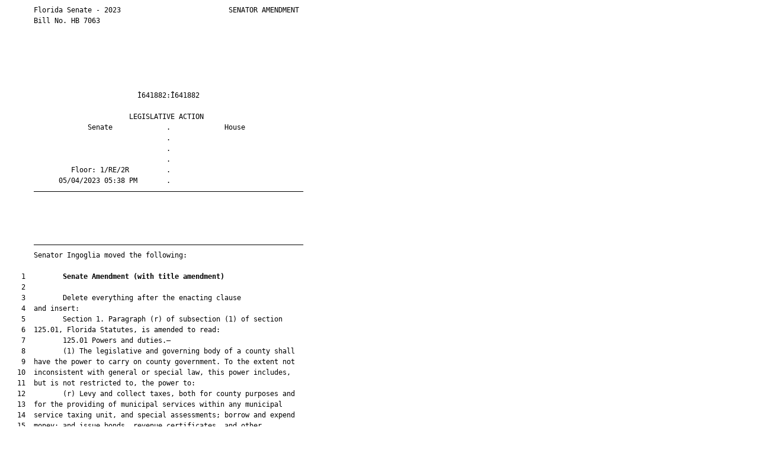

--- FILE ---
content_type: text/html
request_url: https://flsenate.gov/Session/Bill/2023/7063/Amendment/641882/HTML
body_size: 226947
content:
<html xmlns:mso="urn:schemas-microsoft-com:office:office" xmlns:msdt="uuid:C2F41010-65B3-11d1-A29F-00AA00C14882">
<head>
<meta http-equiv="Content-Type" content="text/html; charset=UTF-8">
<title></title>
<style type="text/css">
<!--
.Insert {  color: #339933; text-decoration: underline}
.Remove {  color: #FF0000; text-decoration: line-through}
-->
</style>

<!--[if gte mso 9]><xml>
<mso:CustomDocumentProperties>
<mso:AmendmentLegislativeSessionYear msdt:dt="string">2023</mso:AmendmentLegislativeSessionYear>
<mso:AmendmentSponsor msdt:dt="string">Senator Ingoglia moved the following:</mso:AmendmentSponsor>
<mso:AmendmentVenueName msdt:dt="string">Floor</mso:AmendmentVenueName>
<mso:AmendmentChamber msdt:dt="string">S</mso:AmendmentChamber>
<mso:AmendmentTypeName msdt:dt="string">Delete All Amendment</mso:AmendmentTypeName>
<mso:AmendmentBarcode msdt:dt="string">641882</mso:AmendmentBarcode>
<mso:AmendmentFileTime msdt:dt="string">2023-05-04T06:33:35Z</mso:AmendmentFileTime>
</mso:CustomDocumentProperties>
</xml><![endif]-->
</head>
<body>
<pre style="line-height: 1.5em; font-size: 12px">
       Florida Senate - 2023                          SENATOR AMENDMENT
       Bill No. HB 7063
       
       
       
       
       
       
                                Ì641882:Î641882                         
       
                              LEGISLATIVE ACTION                        
                    Senate             .             House              
                                       .                                
                                       .                                
                                       .                                
                Floor: 1/RE/2R         .                                
             05/04/2023 05:38 PM       .                                
       —————————————————————————————————————————————————————————————————




       —————————————————————————————————————————————————————————————————
       Senator Ingoglia moved the following:
       
    1         <b>Senate Amendment </b><b>(</b><b>with title amendment</b><b>)</b>
    2  
    3         Delete everything after the enacting clause
    4  and insert:
    5         Section 1. Paragraph (r) of subsection (1) of section
    6  125.01, Florida Statutes, is amended to read:
    7         125.01 Powers and duties.—
    8         (1) The legislative and governing body of a county shall
    9  have the power to carry on county government. To the extent not
   10  inconsistent with general or special law, this power includes,
   11  but is not restricted to, the power to:
   12         (r) Levy and collect taxes, both for county purposes and
   13  for the providing of municipal services within any municipal
   14  service taxing unit, and special assessments; borrow and expend
   15  money; and issue bonds, revenue certificates, and other
   16  obligations of indebtedness, which power shall be exercised in
   17  such manner, and subject to such limitations, as may be provided
   18  by general law. There shall be no referendum required for the
   19  levy by a county of ad valorem taxes, both for county purposes
   20  and for the providing of municipal services within any municipal
   21  service taxing unit.
   22         <u class="Insert">1.</u> Notwithstanding any other provision of law, a county may
   23  not levy special assessments <s class="Remove">for the provision of fire</s>
   24  <s class="Remove">protection services</s> on lands classified as agricultural lands
   25  under s. 193.461 unless the <u class="Insert">revenue from such assessments has</u>
   26  <u class="Insert">been pledged for debt service and is necessary to meet</u>
   27  <u class="Insert">obligations of bonds or certificates issued by the county which</u>
   28  <u class="Insert">remain outstanding on July 1, 2023, including refundings thereof</u>
   29  <u class="Insert">for debt service savings where the maturity of the debt is not</u>
   30  <u class="Insert">extended. For bonds or certificates issued after July 1, 2023,</u>
   31  <u class="Insert">special assessments securing such bonds may not be levied on</u>
   32  <u class="Insert">lands classified as agricultural under s. 193.461.</u>
   33         <u class="Insert">2.</u><u class="Insert"> </u><u class="Insert">The provisions of subparagraph 1. do not apply to</u>
   34  <u class="Insert">residential structures and their curtilage</u> <s class="Remove">land contains a</s>
   35  <s class="Remove">residential dwelling or nonresidential farm building, with the</s>
   36  <s class="Remove">exception of an agricultural pole barn, provided the</s>
   37  <s class="Remove">nonresidential farm building exceeds a just value of $10,000</s>.
   38  <s class="Remove">Such special assessments must be based solely on the special</s>
   39  <s class="Remove">benefit accruing to that portion of the land consisting of the</s>
   40  <s class="Remove">residential dwelling and curtilage, and qualifying</s>
   41  <s class="Remove">nonresidential farm buildings. As used in this paragraph, the</s>
   42  <s class="Remove">term “agricultural pole barn” means a nonresidential farm</s>
   43  <s class="Remove">building in which 70 percent or more of the perimeter walls are</s>
   44  <s class="Remove">permanently open and allow free ingress and egress.</s>
   45         Section 2. Paragraphs (d), (l), (m), and (n) of subsection
   46  (3), subsection (4), paragraph (c) of subsection (5), and
   47  subsection (6) of section 125.0104, Florida Statutes, are
   48  amended to read:
   49         125.0104 Tourist development tax; procedure for levying;
   50  authorized uses; referendum; enforcement.—
   51         (3) TAXABLE PRIVILEGES; EXEMPTIONS; LEVY; RATE.—
   52         (d) In addition to any 1-percent or 2-percent tax imposed
   53  under paragraph (c), the governing board of the county may levy,
   54  impose, and set an additional 1 percent of each dollar above the
   55  tax rate set under paragraph (c) <s class="Remove">by the extraordinary vote of</s>
   56  <s class="Remove">the governing board</s> for the purposes set forth in subsection (5)
   57  <s class="Remove">or</s> by referendum <u class="Insert">of</u> <s class="Remove">approval by</s> the registered electors within
   58  the county or subcounty special district <u class="Insert">pursuant to subsection</u>
   59  <u class="Insert">(6)</u>. <u class="Insert">A</u> <s class="Remove">No</s> county <u class="Insert">may not</u> <s class="Remove">shall</s> levy, impose, and set the tax
   60  authorized under this paragraph unless the county has imposed
   61  the 1-percent or 2-percent tax authorized under paragraph (c)
   62  for a minimum of 3 years <u class="Insert">before</u> <s class="Remove">prior to</s> the effective date of
   63  the levy and imposition of the tax authorized by this paragraph.
   64  Revenues raised by the additional tax authorized under this
   65  paragraph <u class="Insert">may</u> <s class="Remove">shall</s> not be used for debt service on or
   66  refinancing of existing facilities as specified in subparagraph
   67  (5)(a)1. unless approved by <u class="Insert">referendum pursuant to subsection</u>
   68  <u class="Insert">(6)</u> <s class="Remove">a resolution adopted by an extraordinary majority of the</s>
   69  <s class="Remove">total membership of the governing board of the county</s>. If the 1
   70  percent or 2-percent tax authorized in paragraph (c) is levied
   71  within a subcounty special taxing district, the additional tax
   72  authorized in this paragraph shall only be levied therein. The
   73  provisions of paragraphs (4)(a)-(d) shall not apply to the
   74  adoption of the additional tax authorized in this paragraph. The
   75  effective date of the levy and imposition of the tax authorized
   76  under this paragraph <u class="Insert">is</u> <s class="Remove">shall be</s> the first day of the second
   77  month following approval of the ordinance by <u class="Insert">referendum</u> <s class="Remove">the</s>
   78  <s class="Remove">governing board</s> or the first day of any subsequent month <s class="Remove">as may</s>
   79  <s class="Remove">be</s> specified in the ordinance. A certified copy of such
   80  ordinance shall be furnished by the county to the Department of
   81  Revenue within 10 days after approval of such ordinance.
   82         (l) In addition to any other tax which is imposed pursuant
   83  to this section, a county may impose up to an additional 1
   84  percent tax on the exercise of the privilege described in
   85  paragraph (a) by <u class="Insert">ordinance approved by referendum pursuant to</u>
   86  <u class="Insert">subsection (6)</u> <s class="Remove">majority vote of the governing board of the</s>
   87  <s class="Remove">county in order</s> to:
   88         1. Pay the debt service on bonds issued to finance the
   89  construction, reconstruction, or renovation of a professional
   90  sports franchise facility, or the acquisition, construction,
   91  reconstruction, or renovation of a retained spring training
   92  franchise facility, either publicly owned and operated, or
   93  publicly owned and operated by the owner of a professional
   94  sports franchise or other lessee with sufficient expertise or
   95  financial capability to operate such facility, and to pay the
   96  planning and design costs incurred prior to the issuance of such
   97  bonds.
   98         2. Pay the debt service on bonds issued to finance the
   99  construction, reconstruction, or renovation of a convention
  100  center, and to pay the planning and design costs incurred prior
  101  to the issuance of such bonds.
  102         3. Pay the operation and maintenance costs of a convention
  103  center for a period of up to 10 years. Only counties that have
  104  elected to levy the tax for the purposes authorized in
  105  subparagraph 2. may use the tax for the purposes enumerated in
  106  this subparagraph. Any county that elects to levy the tax for
  107  the purposes authorized in subparagraph 2. after July 1, 2000,
  108  may use the proceeds of the tax to pay the operation and
  109  maintenance costs of a convention center for the life of the
  110  bonds.
  111         4. Promote and advertise tourism in the State of Florida
  112  and nationally and internationally; however, if tax revenues are
  113  expended for an activity, service, venue, or event, the
  114  activity, service, venue, or event shall have as one of its main
  115  purposes the attraction of tourists as evidenced by the
  116  promotion of the activity, service, venue, or event to tourists.
  117  
  118  The provision of paragraph (b) which prohibits any county
  119  authorized to levy a convention development tax pursuant to s.
  120  212.0305 from levying more than the 2-percent tax authorized by
  121  this section, and the provisions of paragraphs (4)(a)-(d), shall
  122  not apply to the additional tax authorized in this paragraph.
  123  The effective date of the levy and imposition of the tax
  124  authorized under this paragraph <u class="Insert">is</u> <s class="Remove">shall be</s> the first day of the
  125  second month following approval of the ordinance by <u class="Insert">referendum</u>
  126  <s class="Remove">the governing board</s> or the first day of any subsequent month <s class="Remove">as</s>
  127  <s class="Remove">may b</s><s class="Remove">e</s> specified in the ordinance. A certified copy of such
  128  ordinance shall be furnished by the county to the Department of
  129  Revenue within 10 days after approval of such ordinance.
  130         (m)1. In addition to any other tax which is imposed
  131  pursuant to this section, a high tourism impact county may
  132  impose an additional 1-percent tax on the exercise of the
  133  privilege described in paragraph (a) by <u class="Insert">ordinance approved by</u>
  134  <u class="Insert">referendum pursuant to subsection (6)</u> <s class="Remove">extraordinary vote of the</s>
  135  <s class="Remove">governing board of the county</s>. The tax revenues received
  136  pursuant to this paragraph shall be used for one or more of the
  137  authorized uses pursuant to subsection (5).
  138         2. A county is considered to be a high tourism impact
  139  county after the Department of Revenue has certified to such
  140  county that the sales subject to the tax levied pursuant to this
  141  section exceeded $600 million during the previous calendar year,
  142  or were at least 18 percent of the county’s total taxable sales
  143  under chapter 212 where the sales subject to the tax levied
  144  pursuant to this section were a minimum of $200 million, except
  145  that no county authorized to levy a convention development tax
  146  pursuant to s. 212.0305 shall be considered a high tourism
  147  impact county. Once a county qualifies as a high tourism impact
  148  county, it shall retain this designation for the period the tax
  149  is levied pursuant to this paragraph.
  150         3. The provisions of paragraphs (4)(a)-(d) shall not apply
  151  to the adoption of the additional tax authorized in this
  152  paragraph. The effective date of the levy and imposition of the
  153  tax authorized under this paragraph <u class="Insert">is</u> <s class="Remove">shall be</s> the first day of
  154  the second month following approval of the ordinance by
  155  <u class="Insert">referendum</u> <s class="Remove">the governing board</s> or the first day of any
  156  subsequent month <s class="Remove">as may be</s> specified in the ordinance. A
  157  certified copy of such ordinance shall be furnished by the
  158  county to the Department of Revenue within 10 days after
  159  approval of such ordinance.
  160         (n) In addition to any other tax that is imposed under this
  161  section, a county that has imposed the tax under paragraph (l)
  162  may impose an additional tax that is no greater than 1 percent
  163  on the exercise of the privilege described in paragraph (a) by
  164  <u class="Insert">ordinance approved by referendum pursuant to subsection (6)</u> <s class="Remove">a</s>
  165  <s class="Remove">majority plus one vote of the membership of the board of county</s>
  166  <s class="Remove">commissioners in order</s> to:
  167         1. Pay the debt service on bonds issued to finance:
  168         a. The construction, reconstruction, or renovation of a
  169  facility either publicly owned and operated, or publicly owned
  170  and operated by the owner of a professional sports franchise or
  171  other lessee with sufficient expertise or financial capability
  172  to operate such facility, and to pay the planning and design
  173  costs incurred prior to the issuance of such bonds for a new
  174  professional sports franchise as defined in s. 288.1162.
  175         b. The acquisition, construction, reconstruction, or
  176  renovation of a facility either publicly owned and operated, or
  177  publicly owned and operated by the owner of a professional
  178  sports franchise or other lessee with sufficient expertise or
  179  financial capability to operate such facility, and to pay the
  180  planning and design costs incurred prior to the issuance of such
  181  bonds for a retained spring training franchise.
  182         2. Promote and advertise tourism in the State of Florida
  183  and nationally and internationally; however, if tax revenues are
  184  expended for an activity, service, venue, or event, the
  185  activity, service, venue, or event shall have as one of its main
  186  purposes the attraction of tourists as evidenced by the
  187  promotion of the activity, service, venue, or event to tourists.
  188  
  189  A county that imposes the tax authorized in this paragraph may
  190  not expend any ad valorem tax revenues for the acquisition,
  191  construction, reconstruction, or renovation of a facility for
  192  which tax revenues are used pursuant to subparagraph 1. The
  193  provision of paragraph (b) which prohibits any county authorized
  194  to levy a convention development tax pursuant to s. 212.0305
  195  from levying more than the 2-percent tax authorized by this
  196  section shall not apply to the additional tax authorized by this
  197  paragraph in counties which levy convention development taxes
  198  pursuant to s. 212.0305(4)(a). Subsection (4) does not apply to
  199  the adoption of the additional tax authorized in this paragraph.
  200  The effective date of the levy and imposition of the tax
  201  authorized under this paragraph is the first day of the second
  202  month following approval of the ordinance by <u class="Insert">referendum</u> <s class="Remove">the</s>
  203  <s class="Remove">board of county commissioners</s> or the first day of any subsequent
  204  month specified in the ordinance. A certified copy of such
  205  ordinance shall be furnished by the county to the Department of
  206  Revenue within 10 days after approval of the ordinance.
  207         (4) ORDINANCE LEVY TAX; PROCEDURE.—
  208         (a) The tourist development tax shall be levied and imposed
  209  pursuant to an ordinance containing the county tourist
  210  development plan prescribed under paragraph (c), enacted by the
  211  governing board of the county. The ordinance levying and
  212  imposing the tourist development tax shall not be effective
  213  unless the electors of the county or the electors in the
  214  subcounty special district in which the tax is to be levied
  215  approve the ordinance authorizing the levy and imposition of the
  216  tax, in accordance with subsection (6). The effective date of
  217  the levy and imposition of the tax <u class="Insert">is</u> <s class="Remove">shall be</s> the first day of
  218  the second month following approval of the ordinance by
  219  referendum<s class="Remove">, as prescribed in subsection (6),</s> or the first day of
  220  any subsequent month <s class="Remove">as may be</s> specified in the ordinance. A
  221  certified copy of the ordinance shall be furnished by the county
  222  to the Department of Revenue within 10 days after approval of
  223  such ordinance. The governing authority of any county levying
  224  such tax shall notify the department, within 10 days after
  225  approval of the ordinance by referendum, of the time period
  226  during which the tax will be levied.
  227         (b) At least 60 days <u class="Insert">before</u> <s class="Remove">prior to</s> the enactment <u class="Insert">or</u>
  228  <u class="Insert">renewal</u> of the ordinance levying the tax, the governing board of
  229  the county shall adopt a resolution establishing and appointing
  230  the members of the county tourist development council, as
  231  prescribed in paragraph (e), and indicating the intention of the
  232  county to consider the enactment <u class="Insert">or renewal</u> of an ordinance
  233  levying and imposing the tourist development tax.
  234         (c) <u class="Insert">Before a referendum to enact or renew</u> <s class="Remove">Prior to</s>
  235  <s class="Remove">enactment</s> of the ordinance levying and imposing the tax, the
  236  county tourist development council shall prepare and submit to
  237  the governing board of the county for its approval a plan for
  238  tourist development. The plan shall set forth the anticipated
  239  net tourist development tax revenue to be derived by the county
  240  for the 24 months following the levy of the tax; the tax
  241  district in which <u class="Insert">the enactment or renewal of the ordinance</u>
  242  <u class="Insert">levying and imposing</u> the tourist development tax is proposed;
  243  and a list, in the order of priority, of the proposed uses of
  244  the tax revenue by specific project or special use as the same
  245  are authorized under subsection (5). The plan shall include the
  246  approximate cost or expense allocation for each specific project
  247  or special use.
  248         (d) The governing board of the county shall adopt the
  249  county plan for tourist development as part of the ordinance
  250  levying the tax. After enactment <u class="Insert">or renewal</u> of the ordinance
  251  levying and imposing the tax, the plan of tourist development
  252  may not be substantially amended except by ordinance enacted by
  253  an affirmative vote of a majority plus one additional member of
  254  the governing board.
  255         (e) The governing board of each county which levies and
  256  imposes a tourist development tax under this section shall
  257  appoint an advisory council to be known as the “...(name of
  258  county)... Tourist Development Council.” The council shall be
  259  established by ordinance and composed of nine members who shall
  260  be appointed by the governing board. The chair of the governing
  261  board of the county or any other member of the governing board
  262  as designated by the chair shall serve on the council. Two
  263  members of the council shall be elected municipal officials, at
  264  least one of whom shall be from the most populous municipality
  265  in the county or subcounty special taxing district in which the
  266  tax is levied. Six members of the council shall be persons who
  267  are involved in the tourist industry and who have demonstrated
  268  an interest in tourist development, of which members, not less
  269  than three nor more than four shall be owners or operators of
  270  motels, hotels, recreational vehicle parks, or other tourist
  271  accommodations in the county and subject to the tax. All members
  272  of the council shall be electors of the county. The governing
  273  board of the county shall have the option of designating the
  274  chair of the council or allowing the council to elect a chair.
  275  The chair shall be appointed or elected annually and may be
  276  reelected or reappointed. The members of the council shall serve
  277  for staggered terms of 4 years. The terms of office of the
  278  original members shall be prescribed in the resolution required
  279  under paragraph (b). The council shall meet at least once each
  280  quarter and, from time to time, shall make recommendations to
  281  the county governing board for the effective operation of the
  282  special projects or for uses of the tourist development tax
  283  revenue and perform such other duties as may be prescribed by
  284  county ordinance or resolution. The council shall continuously
  285  review expenditures of revenues from the tourist development
  286  trust fund and shall receive, at least quarterly, expenditure
  287  reports from the county governing board or its designee.
  288  Expenditures which the council believes to be unauthorized shall
  289  be reported to the county governing board and the Department of
  290  Revenue. The governing board and the department shall review the
  291  findings of the council and take appropriate administrative or
  292  judicial action to ensure compliance with this section. The
  293  changes in the composition of the membership of the tourist
  294  development council mandated by chapter 86-4, Laws of Florida,
  295  and this act shall not cause the interruption of the current
  296  term of any person who is a member of a council on October 1,
  297  1996.
  298         (5) AUTHORIZED USES OF REVENUE.—
  299         (c) A county located adjacent to the Gulf of Mexico or the
  300  Atlantic Ocean, except a county that receives revenue from taxes
  301  levied pursuant to s. 125.0108, which meets the following
  302  criteria may use up to 10 percent of the tax revenue received
  303  pursuant to this section to reimburse expenses incurred in
  304  providing public safety services, including emergency medical
  305  services as defined in s. 401.107(3), and law enforcement
  306  services, which are needed to address impacts related to
  307  increased tourism and visitors to an area. However, if taxes
  308  collected pursuant to this section are used to reimburse
  309  emergency medical services or public safety services for tourism
  310  or special events, the governing board of a county or
  311  municipality may not use such taxes to supplant the normal
  312  operating expenses of an emergency medical services department,
  313  a fire department, a sheriff’s office, or a police department.
  314  To receive reimbursement, the county must:
  315         1.<u class="Insert">a.</u> Generate a minimum of $10 million in annual proceeds
  316  from any tax, or any combination of taxes, authorized to be
  317  levied pursuant to this section;
  318         <u class="Insert">b.</u><s class="Remove">2.</s> Have at least three municipalities; and
  319         <u class="Insert">c.</u><s class="Remove">3.</s> Have an estimated population of less than <u class="Insert">275,000</u>
  320  <s class="Remove">225,000</s>, according to the most recent population estimate
  321  prepared pursuant to s. 186.901, excluding the inmate
  322  population<u class="Insert">; or</u>
  323         <u class="Insert">2.</u><u class="Insert"> </u><u class="Insert">Be a fiscally constrained county as described in s.</u>
  324  <u class="Insert">218.67(1)</u>.
  325  
  326  The board of county commissioners must by majority vote approve
  327  reimbursement made pursuant to this paragraph upon receipt of a
  328  recommendation from the tourist development council.
  329         (6) REFERENDUM.—
  330         (a) <u class="Insert">An</u> <s class="Remove">No</s> ordinance enacted <u class="Insert">or renewed</u> by <u class="Insert">a</u> <s class="Remove">any</s> county
  331  levying the tax authorized by <u class="Insert">this section may not</u> <s class="Remove">paragraphs</s>
  332  <s class="Remove">(3)(b) and (c) shall</s> take effect until the ordinance levying and
  333  imposing the tax has been approved in a referendum held at a
  334  general election, as defined in s. 97.021, by a majority of the
  335  electors voting in such election in the county or by a majority
  336  of the electors voting in the subcounty special tax district
  337  affected by the tax.
  338         (b) The governing board of the county levying the tax shall
  339  arrange to place a question on the ballot at a general election,
  340  as defined in s. 97.021, to be held within the county, which
  341  question shall be in substantially the following form:
  342         ....FOR the Tourist Development Tax
  343         ....AGAINST the Tourist Development Tax.
  344         (c) If a majority of the electors voting on the question
  345  approve the levy, the ordinance shall be deemed to be in effect.
  346         (d) In any case where <u class="Insert">an ordinance</u> <s class="Remove">a referendum</s> levying and
  347  imposing the tax has been approved <u class="Insert">by referendum</u> pursuant to
  348  this section and 15 percent of the electors in the county or 15
  349  percent of the electors in the subcounty special district in
  350  which the tax is levied file a petition with the board of county
  351  commissioners for a referendum to repeal the tax, the board of
  352  county commissioners shall cause an election to be held for the
  353  repeal of the tax which election shall be subject only to the
  354  outstanding bonds for which the tax has been pledged. However,
  355  the repeal of the tax shall not be effective with respect to any
  356  portion of taxes initially levied in November 1989, which has
  357  been pledged or is being used to support bonds under paragraph
  358  (3)(d) or paragraph (3)(l) until the retirement of those bonds.
  359         <u class="Insert">(e)</u><u class="Insert"> </u><u class="Insert">A referendum to reenact an expiring tourist development</u>
  360  <u class="Insert">tax must be held at a general election occurring within the 48</u>
  361  <u class="Insert">month period immediately preceding the effective date of the</u>
  362  <u class="Insert">reenacted tax, and the referendum may appear on the ballot only</u>
  363  <u class="Insert">once within the 48-month period.</u>
  364         Section 3. Subsection (5) of section 125.0108, Florida
  365  Statutes, is amended to read:
  366         125.0108 Areas of critical state concern; tourist impact
  367  tax.—
  368         (5) The tourist impact tax authorized by this section shall
  369  take effect only upon express approval by a majority vote of
  370  those qualified electors in the area or areas of critical state
  371  concern in the county seeking to levy such tax, voting in a
  372  referendum to be held in conjunction with a general election, as
  373  defined in s. 97.021. However, if the area or areas of critical
  374  state concern are greater than 50 percent of the land area of
  375  the county and the tax is to be imposed throughout the entire
  376  county, the tax shall take effect only upon express approval of
  377  a majority of the qualified electors of the county voting in
  378  such a referendum. <u class="Insert">A referendum to reenact an expiring tourist</u>
  379  <u class="Insert">impact tax must be held at a general election </u><u class="Insert">occurring within</u>
  380  <u class="Insert">the 48-month period immediately preceding the effective date of</u>
  381  <u class="Insert">the </u><u class="Insert">reenacted </u><u class="Insert">tax</u><u class="Insert">, and the referendum</u><u class="Insert"> </u><u class="Insert">may appear on the ballot</u>
  382  <u class="Insert">only once within the 48-month period.</u>
  383         Section 4. Subsection (1) of section 125.901, Florida
  384  Statutes, is amended to read:
  385         125.901 Children’s services; independent special district;
  386  council; powers, duties, and functions; public records
  387  exemption.—
  388         (1) Each county may by ordinance create an independent
  389  special district, as defined in ss. 189.012 and 200.001(8)(e),
  390  to provide funding for children’s services throughout the county
  391  in accordance with this section. The boundaries of such district
  392  shall be coterminous with the boundaries of the county. The
  393  county governing body shall obtain approval at a general
  394  election, as defined in s. 97.021, by a majority vote of those
  395  electors voting on the question, to annually levy ad valorem
  396  taxes which shall not exceed the maximum millage rate authorized
  397  by this section. Any district created pursuant to the provisions
  398  of this subsection shall be required to levy and fix millage
  399  subject to the provisions of s. 200.065. Once such millage is
  400  approved by the electorate, the district shall not be required
  401  to seek approval of the electorate in future years to levy the
  402  previously approved millage. <u class="Insert">However, a referendum to increase</u>
  403  <u class="Insert">the millage rate previously approved by the electors must be</u>
  404  <u class="Insert">held at a general election, and the referendum may be held only</u>
  405  <u class="Insert">once during the 48-month period preceding the effective date of</u>
  406  <u class="Insert">the increased millage.</u>
  407         (a) The governing body of the district shall be a council
  408  on children’s services, which may also be known as a juvenile
  409  welfare board or similar name as established in the ordinance by
  410  the county governing body. Such council shall consist of 10
  411  members, including the superintendent of schools; a local school
  412  board member; the district administrator from the appropriate
  413  district of the Department of Children and Families, or his or
  414  her designee who is a member of the Senior Management Service or
  415  of the Selected Exempt Service; one member of the county
  416  governing body; and the judge assigned to juvenile cases who
  417  shall sit as a voting member of the board, except that said
  418  judge shall not vote or participate in the setting of ad valorem
  419  taxes under this section. If there is more than one judge
  420  assigned to juvenile cases in a county, the chief judge shall
  421  designate one of said juvenile judges to serve on the board. The
  422  remaining five members shall be appointed by the Governor, and
  423  shall, to the extent possible, represent the demographic
  424  diversity of the population of the county. After soliciting
  425  recommendations from the public, the county governing body shall
  426  submit to the Governor the names of at least three persons for
  427  each vacancy occurring among the five members appointed by the
  428  Governor, and the Governor shall appoint members to the council
  429  from the candidates nominated by the county governing body. The
  430  Governor shall make a selection within a 45-day period or
  431  request a new list of candidates. All members appointed by the
  432  Governor shall have been residents of the county for the
  433  previous 24-month period. Such members shall be appointed for 4
  434  year terms, except that the length of the terms of the initial
  435  appointees shall be adjusted to stagger the terms. The Governor
  436  may remove a member for cause or upon the written petition of
  437  the county governing body. If any of the members of the council
  438  required to be appointed by the Governor under the provisions of
  439  this subsection shall resign, die, or be removed from office,
  440  the vacancy thereby created shall, as soon as practicable, be
  441  filled by appointment by the Governor, using the same method as
  442  the original appointment, and such appointment to fill a vacancy
  443  shall be for the unexpired term of the person who resigns, dies,
  444  or is removed from office.
  445         (b) However, any county as defined in s. 125.011(1) may
  446  instead have a governing body consisting of 33 members,
  447  including the superintendent of schools, or his or her designee;
  448  two representatives of public postsecondary education
  449  institutions located in the county; the county manager or the
  450  equivalent county officer; the district administrator from the
  451  appropriate district of the Department of Children and Families,
  452  or the administrator’s designee who is a member of the Senior
  453  Management Service or the Selected Exempt Service; the director
  454  of the county health department or the director’s designee; the
  455  state attorney for the county or the state attorney’s designee;
  456  the chief judge assigned to juvenile cases, or another juvenile
  457  judge who is the chief judge’s designee and who shall sit as a
  458  voting member of the board, except that the judge may not vote
  459  or participate in setting ad valorem taxes under this section;
  460  an individual who is selected by the board of the local United
  461  Way or its equivalent; a member of a locally recognized faith
  462  based coalition, selected by that coalition; a member of the
  463  local chamber of commerce, selected by that chamber or, if more
  464  than one chamber exists within the county, a person selected by
  465  a coalition of the local chambers; a member of the early
  466  learning coalition, selected by that coalition; a representative
  467  of a labor organization or union active in the county; a member
  468  of a local alliance or coalition engaged in cross-system
  469  planning for health and social service delivery in the county,
  470  selected by that alliance or coalition; a member of the local
  471  Parent-Teachers Association/Parent-Teacher-Student Association,
  472  selected by that association; a youth representative selected by
  473  the local school system’s student government; a local school
  474  board member appointed by the chair of the school board; the
  475  mayor of the county or the mayor’s designee; one member of the
  476  county governing body, appointed by the chair of that body; a
  477  member of the state Legislature who represents residents of the
  478  county, selected by the chair of the local legislative
  479  delegation; an elected official representing the residents of a
  480  municipality in the county, selected by the county municipal
  481  league; and 4 members-at-large, appointed to the council by the
  482  majority of sitting council members. The remaining 7 members
  483  shall be appointed by the Governor in accordance with procedures
  484  set forth in paragraph (a), except that the Governor may remove
  485  a member for cause or upon the written petition of the council.
  486  Appointments by the Governor must, to the extent reasonably
  487  possible, represent the geographic and demographic diversity of
  488  the population of the county. Members who are appointed to the
  489  council by reason of their position are not subject to the
  490  length of terms and limits on consecutive terms as provided in
  491  this section. The remaining appointed members of the governing
  492  body shall be appointed to serve 2-year terms, except that those
  493  members appointed by the Governor shall be appointed to serve 4
  494  year terms, and the youth representative and the legislative
  495  delegate shall be appointed to serve 1-year terms. A member may
  496  be reappointed; however, a member may not serve for more than
  497  three consecutive terms. A member is eligible to be appointed
  498  again after a 2-year hiatus from the council.
  499         (c) This subsection does not prohibit a county from
  500  exercising such power as is provided by general or special law
  501  to provide children’s services or to create a special district
  502  to provide such services.
  503         Section 5. Subsection (1) of section 194.036, Florida
  504  Statutes, is amended to read:
  505         194.036 Appeals.—Appeals of the decisions of the board
  506  shall be as follows:
  507         (1) If the property appraiser disagrees with the decision
  508  of the board, he or she may appeal the decision to the circuit
  509  court if one or more of the following criteria are met:
  510         (a) The property appraiser determines and affirmatively
  511  asserts in any legal proceeding that there is a specific
  512  constitutional or statutory violation, or a specific violation
  513  of administrative rules, in the decision of the board, except
  514  that nothing herein shall authorize the property appraiser to
  515  institute any suit to challenge the validity of any portion of
  516  the constitution or of any duly enacted legislative act of this
  517  state<u class="Insert">.</u><s class="Remove">;</s>
  518         (b) There is a variance from the property appraiser’s
  519  assessed value in excess of the following: <u class="Insert">20</u> <s class="Remove">15</s> percent
  520  variance from any assessment of <u class="Insert">$</u><u class="Insert">2</u><u class="Insert">50,000</u> <s class="Remove">$50,000</s> or less; <u class="Insert">15</u> <s class="Remove">10</s>
  521  percent variance from any assessment in excess of <u class="Insert">$</u><u class="Insert">2</u><u class="Insert">50,000</u>
  522  <s class="Remove">$50,000</s> but not in excess of <u class="Insert">$1 million</u> <s class="Remove">$500,000</s>; <u class="Insert">10</u> <s class="Remove">7.5</s> percent
  523  variance from any assessment in excess of <u class="Insert">$1 million</u> <s class="Remove">$500,000</s>
  524  but not in excess of <u class="Insert">$2.5</u> <s class="Remove">$1</s> million; or 5 percent variance from
  525  any assessment in excess of <u class="Insert">$2.5</u> <s class="Remove">$</s><s class="Remove">1</s> million<u class="Insert">.</u><s class="Remove">; or</s>
  526         (c) There is an assertion by the property appraiser to the
  527  Department of Revenue that there exists a consistent and
  528  continuous violation of the intent of the law or administrative
  529  rules by the value adjustment board in its decisions. The
  530  property appraiser shall notify the department of those portions
  531  of the tax roll for which the assertion is made. The department
  532  shall thereupon notify the clerk of the board who shall, within
  533  15 days of the notification by the department, send the written
  534  decisions of the board to the department. Within 30 days of the
  535  receipt of the decisions by the department, the department shall
  536  notify the property appraiser of its decision relative to
  537  further judicial proceedings. If the department finds upon
  538  investigation that a consistent and continuous violation of the
  539  intent of the law or administrative rules by the board has
  540  occurred, it shall so inform the property appraiser, who may
  541  thereupon bring suit in circuit court against the value
  542  adjustment board for injunctive relief to prohibit continuation
  543  of the violation of the law or administrative rules and for a
  544  mandatory injunction to restore the tax roll to its just value
  545  in such amount as determined by judicial proceeding. However,
  546  when a final judicial decision is rendered as a result of an
  547  appeal filed pursuant to this paragraph which alters or changes
  548  an assessment of a parcel of property of any taxpayer not a
  549  party to such procedure, such taxpayer shall have 60 days from
  550  the date of the final judicial decision to file an action to
  551  contest such altered or changed assessment pursuant to s.
  552  194.171(1), and the provisions of s. 194.171(2) shall not bar
  553  such action.
  554         Section 6. Effective upon this act becoming a law,
  555  paragraph (b) of subsection (1), subsection (3), paragraph (b)
  556  of subsection (4), and paragraph (b) of subsection (6) of
  557  section 196.081, Florida Statutes, are amended to read:
  558         196.081 Exemption for certain permanently and totally
  559  disabled veterans and for surviving spouses of veterans;
  560  exemption for surviving spouses of first responders who die in
  561  the line of duty.—
  562         (1)
  563         (b) If legal or beneficial title to property is acquired
  564  between January 1 and November 1 of any year by a veteran or his
  565  or her surviving spouse receiving an exemption under this
  566  section on another property for that tax year, the veteran or
  567  his or her surviving spouse <u class="Insert">is</u><u class="Insert"> entitled to</u> <s class="Remove">may</s><s class="Remove"> receive</s> a refund,
  568  prorated as of the date of transfer, of the ad valorem taxes
  569  paid for the newly acquired property if he or she applies for
  570  and receives an exemption under this section for the newly
  571  acquired property in the next tax year. If the property
  572  appraiser finds that the applicant is entitled to an exemption
  573  under this section for the newly acquired property, the property
  574  appraiser shall immediately make such entries upon the tax rolls
  575  of the county that are necessary to allow the prorated refund of
  576  taxes for the previous tax year.
  577         (3) If the totally and permanently disabled veteran
  578  predeceases his or her spouse and if, upon the death of the
  579  veteran, the spouse holds the legal or beneficial title to the
  580  homestead and permanently resides thereon as specified in s.
  581  196.031, the exemption from taxation carries over to the benefit
  582  of the veteran’s spouse until such time as he or she remarries
  583  or sells or otherwise disposes of the property. If the spouse
  584  sells the property, <u class="Insert">the spouse may transfer</u> an exemption not to
  585  exceed the amount granted from the most recent ad valorem tax
  586  roll <s class="Remove">may</s><s class="Remove"> be transferred</s> to his or her new residence, as long as
  587  it is used as his or her primary residence and he or she does
  588  not remarry.
  589         (4) Any real estate that is owned and used as a homestead
  590  by the surviving spouse of a veteran who died from service
  591  connected causes while on active duty as a member of the United
  592  States Armed Forces and for whom a letter from the United States
  593  Government or United States Department of Veterans Affairs or
  594  its predecessor has been issued certifying that the veteran who
  595  died from service-connected causes while on active duty is
  596  exempt from taxation if the veteran was a permanent resident of
  597  this state on January 1 of the year in which the veteran died.
  598         (b) The tax exemption carries over to the benefit of the
  599  veteran’s surviving spouse as long as the spouse holds the legal
  600  or beneficial title to the homestead, permanently resides
  601  thereon as specified in s. 196.031, and does not remarry. If the
  602  surviving spouse sells the property, <u class="Insert">the spouse may transfer</u> an
  603  exemption not to exceed the amount granted under the most recent
  604  ad valorem tax roll <s class="Remove">may</s><s class="Remove"> be transferred</s> to his or her new
  605  residence as long as it is used as his or her primary residence
  606  and he or she does not remarry.
  607         (6) Any real estate that is owned and used as a homestead
  608  by the surviving spouse of a first responder who died in the
  609  line of duty while employed by the state or any political
  610  subdivision of the state, including authorities and special
  611  districts, and for whom a letter from the state or appropriate
  612  political subdivision of the state, or other authority or
  613  special district, has been issued which legally recognizes and
  614  certifies that the first responder died in the line of duty
  615  while employed as a first responder is exempt from taxation if
  616  the first responder and his or her surviving spouse were
  617  permanent residents of this state on January 1 of the year in
  618  which the first responder died.
  619         (b) The tax exemption applies as long as the surviving
  620  spouse holds the legal or beneficial title to the homestead,
  621  permanently resides thereon as specified in s. 196.031, and does
  622  not remarry. If the surviving spouse sells the property, <u class="Insert">the</u>
  623  <u class="Insert">spouse may transfer</u> an exemption not to exceed the amount
  624  granted under the most recent ad valorem tax roll <s class="Remove">may</s><s class="Remove"> be</s>
  625  <s class="Remove">transferred</s> to his or her new residence if it is used as his or
  626  her primary residence and he or she does not remarry.
  627         Section 7. <u class="Insert">(1)</u><u class="Insert"> </u><u class="Insert">The amendments made by section 6 of this act</u>
  628  <u class="Insert">to s. 196.081, Florida Statutes, </u><u class="Insert">are remedial and clarifying in</u>
  629  <u class="Insert">nature and do not provide a basis for an assessment of any tax</u>
  630  <u class="Insert">or create a right to a refund of any tax paid before </u><u class="Insert">the date</u>
  631  <u class="Insert">this act becomes a law</u><u class="Insert">.</u>
  632         <u class="Insert">(2)</u><u class="Insert"> </u><u class="Insert">This section takes effect upon becoming a law.</u>
  633         Section 8. Paragraph (b) of subsection (1) and subsections
  634  (4) and (6) of section 196.081, Florida Statutes, as amended by
  635  this act, are amended to read:
  636         196.081 Exemption for certain permanently and totally
  637  disabled veterans and for surviving spouses of veterans;
  638  exemption for surviving spouses of first responders who die in
  639  the line of duty.—
  640         (1)
  641         (b)<u class="Insert">1.</u> If legal or beneficial title to property is acquired
  642  between January 1 and November 1 of any year by a veteran or his
  643  or her surviving spouse receiving an exemption under this
  644  section on another property for that tax year, the veteran or
  645  his or her surviving spouse is entitled to a refund, prorated as
  646  of the date of transfer, of the ad valorem taxes paid for the
  647  newly acquired property if he or she applies for and receives an
  648  exemption under this section for the newly acquired property in
  649  the next tax year. If the property appraiser finds that the
  650  applicant is entitled to an exemption under this section for the
  651  newly acquired property, the property appraiser shall
  652  immediately make such entries upon the tax rolls of the county
  653  that are necessary to allow the prorated refund of taxes for the
  654  previous tax year.
  655         <u class="Insert">2.</u><u class="Insert"> </u><u class="Insert">If legal or beneficial title to property is acquired</u>
  656  <u class="Insert">between January 1 and November 1 of any year by a veteran or his</u>
  657  <u class="Insert">or her surviving spouse who is not receiving an exemption under</u>
  658  <u class="Insert">this section on another property for that tax year, and as of</u>
  659  <u class="Insert">January 1 of that tax year, the veteran was honorably discharged</u>
  660  <u class="Insert">with a service-connected total and permanent disability and for</u>
  661  <u class="Insert">whom a letter from the United States Government or United States</u>
  662  <u class="Insert">Department of Veterans Affairs or its predecessor has been</u>
  663  <u class="Insert">issued certifying that the veteran is totally and permanently</u>
  664  <u class="Insert">disabled, the veteran or his or her surviving spouse is entitled</u>
  665  <u class="Insert">to a refund, prorated as of the date of transfer, of the ad</u>
  666  <u class="Insert">valorem taxes paid for the newly acquired property if he or she</u>
  667  <u class="Insert">applies for and receives an exemption under this section for the</u>
  668  <u class="Insert">newly acquired property in the next tax year. If the property</u>
  669  <u class="Insert">appraiser finds that the applicant is entitled to an exemption</u>
  670  <u class="Insert">under this section for the newly acquired property, the property</u>
  671  <u class="Insert">appraiser shall immediately make such entries upon the tax rolls</u>
  672  <u class="Insert">of the county that are necessary to allow the prorated refund of</u>
  673  <u class="Insert">taxes for the previous tax year.</u>
  674         (4) Any real estate that is owned and used as a homestead
  675  by the surviving spouse of a veteran who died from service
  676  connected causes while on active duty as a member of the United
  677  States Armed Forces and for whom a letter from the United States
  678  Government or United States Department of Veterans Affairs or
  679  its predecessor has been issued certifying that the veteran who
  680  died from service-connected causes while on active duty is
  681  exempt from taxation <s class="Remove">if the veteran was a permanent resident of</s>
  682  <s class="Remove">this state on January 1 of the year in which the veteran died</s>.
  683         (a) The production of the letter by the surviving spouse
  684  which attests to the veteran’s death while on active duty is
  685  prima facie evidence that the surviving spouse is entitled to
  686  the exemption.
  687         (b) The tax exemption carries over to the benefit of the
  688  veteran’s surviving spouse as long as the spouse holds the legal
  689  or beneficial title to the homestead, permanently resides
  690  thereon as specified in s. 196.031, and does not remarry. If the
  691  surviving spouse sells the property, the spouse may transfer an
  692  exemption not to exceed the amount granted under the most recent
  693  ad valorem tax roll to his or her new residence as long as it is
  694  used as his or her primary residence and he or she does not
  695  remarry.
  696         (6) Any real estate that is owned and used as a homestead
  697  by the surviving spouse of a first responder who died in the
  698  line of duty while employed by <u class="Insert">the United States Government,</u> the
  699  state<u class="Insert">,</u> or any political subdivision of the state, including
  700  authorities and special districts, and for whom a letter from
  701  <u class="Insert">the United States Government,</u> the state<u class="Insert">,</u> or appropriate
  702  political subdivision of the state, or other authority or
  703  special district, has been issued which legally recognizes and
  704  certifies that the first responder died in the line of duty
  705  while employed as a first responder is exempt from taxation <s class="Remove">if</s>
  706  <s class="Remove">the first responder and his or her surviving spouse were</s>
  707  <s class="Remove">permanent residents of this state on January 1 of the year in</s>
  708  <s class="Remove">which the first responder died</s>.
  709         (a) The production of the letter by the surviving spouse
  710  which attests to the first responder’s death in the line of duty
  711  is prima facie evidence that the surviving spouse is entitled to
  712  the exemption.
  713         (b) The tax exemption applies as long as the surviving
  714  spouse holds the legal or beneficial title to the homestead,
  715  permanently resides thereon as specified in s. 196.031, and does
  716  not remarry. If the surviving spouse sells the property, the
  717  spouse may transfer an exemption not to exceed the amount
  718  granted under the most recent ad valorem tax roll to his or her
  719  new residence if it is used as his or her primary residence and
  720  he or she does not remarry.
  721         (c) As used in this subsection only, and not applicable to
  722  the payment of benefits under s. 112.19 or s. 112.191, the term:
  723         1. “First responder” means <u class="Insert">a federal law enforcement</u>
  724  <u class="Insert">officer as defined in s. 901.1505(1),</u> a law enforcement officer
  725  or correctional officer as defined in s. 943.10, a firefighter
  726  as defined in s. 633.102, or an emergency medical technician or
  727  paramedic as defined in s. 401.23 who is a full-time paid
  728  employee, part-time paid employee, or unpaid volunteer.
  729         2. “In the line of duty” means:
  730         a. While engaging in law enforcement;
  731         b. While performing an activity relating to fire
  732  suppression and prevention;
  733         c. While responding to a hazardous material emergency;
  734         d. While performing rescue activity;
  735         e. While providing emergency medical services;
  736         f. While performing disaster relief activity;
  737         g. While otherwise engaging in emergency response activity;
  738  or
  739         h. While engaging in a training exercise related to any of
  740  the events or activities enumerated in this subparagraph if the
  741  training has been authorized by the employing entity.
  742  
  743  A heart attack or stroke that causes death or causes an injury
  744  resulting in death must occur within 24 hours after an event or
  745  activity enumerated in this subparagraph and must be directly
  746  and proximately caused by the event or activity in order to be
  747  considered as having occurred in the line of duty.
  748         Section 9. <u class="Insert">The </u><u class="Insert">amendments made by section 8 of this act to</u>
  749  <u class="Insert">s. 196.081, Florida Statutes, first apply to the 2024 ad valorem</u>
  750  <u class="Insert">tax roll.</u>
  751         Section 10. Subsection (3) of section 196.196, Florida
  752  Statutes, is amended, and subsection (6) is added to that
  753  section, to read:
  754         196.196 Determining whether property is entitled to
  755  charitable, religious, scientific, or literary exemption.—
  756         (3) Property owned by an exempt organization is used for a
  757  religious purpose if the institution has taken affirmative steps
  758  to prepare the property for use as a house of public worship.
  759  The term “affirmative steps” means environmental or land use
  760  permitting activities, creation of architectural plans or
  761  schematic drawings, land clearing or site preparation,
  762  construction or renovation activities, or other similar
  763  activities that demonstrate a commitment of the property to a
  764  religious use as a house of public worship. For purposes of this
  765  <u class="Insert">section</u> <s class="Remove">subsection</s>, the term “public worship” means religious
  766  worship services and those other activities that are incidental
  767  to religious worship services, such as educational activities,
  768  parking, recreation, partaking of meals, and fellowship.
  769         <u class="Insert">(6)</u><u class="Insert"> </u><u class="Insert">Property that is used as a parsonage, burial grounds,</u>
  770  <u class="Insert">or tomb and is owned by an exempt organization that owns a house</u>
  771  <u class="Insert">of public worship is used for a religious purpose.</u>
  772         Section 11. <u class="Insert">The amendments made by this act to s. 196.196,</u>
  773  <u class="Insert">Florida Statutes, are remedial and clarifying in nature and do</u>
  774  <u class="Insert">not provide a basis for an assessment of any tax or create a</u>
  775  <u class="Insert">right to a refund of any tax paid before July 1, 2023.</u>
  776         Section 12. Section 196.198, Florida Statutes, is amended
  777  to read:
  778         196.198 Educational property exemption.—Educational
  779  institutions within this state and their property used by them
  780  or by any other exempt entity or educational institution
  781  exclusively for educational purposes are exempt from taxation.
  782  Sheltered workshops providing rehabilitation and retraining of
  783  individuals who have disabilities and exempted by a certificate
  784  under s. (d) of the federal Fair Labor Standards Act of 1938, as
  785  amended, are declared wholly educational in purpose and are
  786  exempt from certification, accreditation, and membership
  787  requirements set forth in s. 196.012. Those portions of property
  788  of college fraternities and sororities certified by the
  789  president of the college or university to the appropriate
  790  property appraiser as being essential to the educational process
  791  are exempt from ad valorem taxation. The use of property by
  792  public fairs and expositions chartered by chapter 616 is
  793  presumed to be an educational use of such property and is exempt
  794  from ad valorem taxation to the extent of such use. Property
  795  used exclusively for educational purposes shall be deemed owned
  796  by an educational institution if the entity owning 100 percent
  797  of the educational institution is owned by the identical persons
  798  who own the property, or if the entity owning 100 percent of the
  799  educational institution and the entity owning the property are
  800  owned by the identical natural persons<u class="Insert">, or if the educational</u>
  801  <u class="Insert">institution is a lessee that owns the leasehold interest in a</u>
  802  <u class="Insert">bona fide lease for a nominal amount per year having an original</u>
  803  <u class="Insert">term of 98 years or more</u>. Land, buildings, and other
  804  improvements to real property used exclusively for educational
  805  purposes shall be deemed owned by an educational institution if
  806  the entity owning 100 percent of the land is a nonprofit entity
  807  and the land is used, under a ground lease or other contractual
  808  arrangement, by an educational institution that owns the
  809  buildings and other improvements to the real property, is a
  810  nonprofit entity under s. 501(c)(3) of the Internal Revenue
  811  Code, and provides education limited to students in
  812  prekindergarten through grade 8. Land, buildings, and other
  813  improvements to real property used exclusively for educational
  814  purposes are deemed owned by an educational institution if the
  815  educational institution that currently uses the land, buildings,
  816  and other improvements for educational purposes <u class="Insert">received the</u>
  817  <u class="Insert">exemption under this section on the same property in any 10</u>
  818  <u class="Insert">consecutive prior years, or,</u> is an educational institution
  819  described in s. 212.0602, and, under a lease, the educational
  820  institution is responsible for any taxes owed and for ongoing
  821  maintenance and operational expenses for the land, buildings,
  822  and other improvements. For such leasehold properties, the
  823  educational institution shall receive the full benefit of the
  824  exemption. The owner of the property shall disclose to the
  825  educational institution the full amount of the benefit derived
  826  from the exemption and the method for ensuring that the
  827  educational institution receives the benefit. Notwithstanding
  828  ss. 196.195 and 196.196, property owned by a house of public
  829  worship and used by an educational institution for educational
  830  purposes limited to students in preschool through grade 8 shall
  831  be exempt from ad valorem taxes. If legal title to property is
  832  held by a governmental agency that leases the property to a
  833  lessee, the property shall be deemed to be owned by the
  834  governmental agency and used exclusively for educational
  835  purposes if the governmental agency continues to use such
  836  property exclusively for educational purposes pursuant to a
  837  sublease or other contractual agreement with that lessee. If the
  838  title to land is held by the trustee of an irrevocable inter
  839  vivos trust and if the trust grantor owns 100 percent of the
  840  entity that owns an educational institution that is using the
  841  land exclusively for educational purposes, the land is deemed to
  842  be property owned by the educational institution for purposes of
  843  this exemption. Property owned by an educational institution
  844  shall be deemed to be used for an educational purpose if the
  845  institution has taken affirmative steps to prepare the property
  846  for educational use. The term “affirmative steps” means
  847  environmental or land use permitting activities, creation of
  848  architectural plans or schematic drawings, land clearing or site
  849  preparation, construction or renovation activities, or other
  850  similar activities that demonstrate commitment of the property
  851  to an educational use.
  852         Section 13. Section 197.319, Florida Statutes, is amended
  853  to read:
  854         197.319 Refund of taxes for residential improvements
  855  rendered uninhabitable by a catastrophic event.—
  856         (1) As used in this section, the term:
  857         (a) “Catastrophic event” means an event of misfortune or
  858  calamity that renders one or more residential improvements
  859  uninhabitable. <u class="Insert">The term</u> <s class="Remove">It</s> does not include an event caused,
  860  directly or indirectly, by the property owner with the intent to
  861  damage or destroy the residential improvement.
  862         (b) “Catastrophic event refund” means the product arrived
  863  at by multiplying the damage differential by the amount of
  864  timely paid taxes that were initially levied in the year in
  865  which the catastrophic event occurred.
  866         (c) “Damage differential” means the product arrived at by
  867  multiplying the percent change in value by a ratio, the
  868  numerator of which is the number of days the residential
  869  improvement was rendered uninhabitable in the year in which the
  870  catastrophic event occurred, and the denominator of which is
  871  365.
  872         (d) “Percent change in value” means the difference between
  873  <u class="Insert">the</u> <s class="Remove">a residential parcel’s</s> just value <u class="Insert">of a residential parcel</u> as
  874  of January 1 of the year in which the catastrophic event
  875  occurred and its postcatastrophic event just value<u class="Insert">,</u> expressed as
  876  a percentage of the parcel’s just value as of January 1 of the
  877  year in which the catastrophic event occurred.
  878         (e) “Postcatastrophic event just value” means the just
  879  value of the residential parcel on January 1 of the year in
  880  which a catastrophic event occurred, <u class="Insert">adjusted by subtracting</u>
  881  <s class="Remove">reduced to reflect</s> the just value <u class="Insert">of the residential improvement</u>
  882  <u class="Insert">on January 1 of the year in which a catastrophic event occurred</u>
  883  <s class="Remove">of the residential parcel after the catastrophic event that</s>
  884  <s class="Remove">rendered the residential improvement thereon uninhabitable </s><s class="Remove">and</s>
  885  <s class="Remove">before any subsequent repairs</s>. <s class="Remove">For purposes of this paragraph, a</s>
  886  <s class="Remove">residential improvement that is uninhabitable has no value</s>
  887  <s class="Remove">attached to it. The catastrophic event refund is determined only</s>
  888  <s class="Remove">for purposes of calculating tax refunds for the year or years in</s>
  889  <s class="Remove">which the residential improvement is uninhabitable as a result</s>
  890  <s class="Remove">of the catastrophic event and does not determine a parcel’s just</s>
  891  <s class="Remove">value as of January 1 each year.</s>
  892         (f) “Residential improvement” means <u class="Insert">a residential dwelling</u>
  893  <u class="Insert">or house on</u> real estate used and owned as a homestead as defined
  894  in s. 196.012(13) or <u class="Insert">as</u> nonhomestead residential property as
  895  defined in s. 193.1554(1). A residential improvement does not
  896  include a structure that is not essential to the use and
  897  occupancy of the residential dwelling or house, including, but
  898  not limited to, a detached utility building, detached carport,
  899  detached garage, bulkhead, fence, or swimming pool, and does not
  900  include land.
  901         (g) “Uninhabitable” means the loss of use and occupancy of
  902  a residential improvement for the purpose for which it was
  903  constructed <u class="Insert">resulting from damage to or destruction of, or from</u>
  904  <u class="Insert">a condition that compromises the structural integrity of, the</u>
  905  <u class="Insert">residential improvement which was caused by </u><u class="Insert">a </u><u class="Insert">catastrophic</u>
  906  <u class="Insert">event</u><s class="Remove">, as evidenced by documentation, including, but not limited</s>
  907  <s class="Remove">to, utility bills, insurance information, contractors’</s>
  908  <s class="Remove">statements, building permit applications, or building inspection</s>
  909  <s class="Remove">certificates of occupancy</s>.
  910         (2) If a residential improvement is rendered uninhabitable
  911  for at least 30 days due to a catastrophic event, taxes
  912  originally levied and paid for the year in which the
  913  catastrophic event occurred may be refunded in the following
  914  manner:
  915         (a) The property owner must file an application for refund
  916  with the property appraiser <u class="Insert">on a form prescribed by the</u>
  917  <u class="Insert">department and furnished by the property appraiser</u><s class="Remove">:</s>
  918         <s class="Remove">1. If the residential improvement is restored to a</s>
  919  <s class="Remove">habitable condition before December 1 of the year in which the</s>
  920  <s class="Remove">catastrophic event occurred, no sooner than 30 days after the</s>
  921  <s class="Remove">residential improvement that was rendered uninhabitable has been</s>
  922  <s class="Remove">restored to a habitable condition; or</s>
  923         <s class="Remove">2.</s> no later than March 1 of the year immediately following
  924  the catastrophic event. <u class="Insert">The property appraiser may allow</u>
  925  <u class="Insert">applications to be filed electronically.</u>
  926  
  927  <s class="Remove">The application for refund must be made on a form prescribed by</s>
  928  <s class="Remove">the department and furnished by the property appraiser. The</s>
  929  <s class="Remove">property appraiser may request supporting documentation be</s>
  930  <s class="Remove">submitted along with the application, including, but not limited</s>
  931  <s class="Remove">to, utility bills, insurance information, contractors’</s>
  932  <s class="Remove">statements, building permit applications, or building inspection</s>
  933  <s class="Remove">certificates of occupancy, for purposes of determining</s>
  934  <s class="Remove">conditions of uninhabitability and subsequent habitability</s>
  935  <s class="Remove">following any repairs.</s>
  936         (b) The application for refund must <u class="Insert">describe the</u>
  937  <u class="Insert">catastrophic event and</u> identify the residential parcel upon
  938  which the residential improvement was rendered uninhabitable by
  939  a catastrophic event, the date on which the catastrophic event
  940  occurred, and the number of days the residential improvement was
  941  uninhabitable during the calendar year in which the catastrophic
  942  event occurred. <u class="Insert">For purposes of determining uninhabitability,</u>
  943  <u class="Insert">the application must be accompanied by supporting documentation,</u>
  944  <u class="Insert">including, but not limited to, utility bills, insurance</u>
  945  <u class="Insert">information, contractors’ statements, building permit</u>
  946  <u class="Insert">applications, or building inspection certificates of occupancy.</u>
  947         (c) The application for refund must be verified under oath
  948  and is subject to penalty of perjury.
  949         (d) <s class="Remove">Upon receipt of an application for refund,</s> The property
  950  appraiser <u class="Insert">shall review</u> <s class="Remove">must investigate the statements contained</s>
  951  <s class="Remove">in</s> the application <u class="Insert">and</u> <s class="Remove">to</s> determine if the applicant is entitled
  952  to a refund of taxes. <u class="Insert">No later than April 1 of the year</u>
  953  <u class="Insert">following the date on which the catastrophic event occurred, the</u>
  954  <u class="Insert">property appraiser must:</u>
  955         <u class="Insert">1.</u><u class="Insert"> </u><u class="Insert">Notify the applicant</u> if the property appraiser
  956  determines that the applicant is not entitled to a refund<u class="Insert">. If</u>
  957  <u class="Insert">the property appraiser determines that the applicant is not</u>
  958  <u class="Insert">entitled to a refund</u>, the applicant may file a petition with the
  959  value adjustment board, pursuant to s. 194.011(3), requesting
  960  that the refund be granted. <u class="Insert">The petition must be filed with the</u>
  961  <u class="Insert">value adjustment board on or before the 30th day following the</u>
  962  <u class="Insert">issuance of the notice by the property appraiser.</u>
  963         <u class="Insert">2.</u><s class="Remove">(e</s><s class="Remove">)</s><s class="Remove"> </s><s class="Remove">I</s><s class="Remove">f the property appraiser determines that the</s>
  964  <s class="Remove">applicant is entitled to a refund, the property appraiser must</s>
  965  Issue an official written statement to the tax collector <u class="Insert">and the</u>
  966  <u class="Insert">applicant</u> within 30 days after the determination, but no later
  967  than by April 1 of the year following the date on which the
  968  catastrophic event occurred<u class="Insert">, </u><u class="Insert">if the property appraiser</u>
  969  <u class="Insert">determines that the applicant is entitled to a refund.</u><u class="Insert"> </u><u class="Insert">The</u>
  970  <u class="Insert">statement must</u><u class="Insert"> provide</u><s class="Remove">, </s><s class="Remove">that provides</s>:
  971         <u class="Insert">a</u><u class="Insert">.</u><s class="Remove">1.</s> The just value of the residential improvement as
  972  determined by the property appraiser on January 1 of the year in
  973  which the catastrophic event for which the applicant is claiming
  974  a refund occurred.
  975         <u class="Insert">b.</u><s class="Remove">2</s><s class="Remove">.</s> The number of days during the calendar year during
  976  which the residential improvement was uninhabitable.
  977         <u class="Insert">c.</u><s class="Remove">3</s><s class="Remove">.</s> The postcatastrophic event just value of the
  978  residential parcel as determined by the property appraiser.
  979         <u class="Insert">d.</u><s class="Remove">4.</s> The percent change in value applicable to the
  980  residential parcel.
  981         (3) Upon receipt of the written statement from the property
  982  appraiser, the tax collector shall calculate the damage
  983  differential pursuant to this section<u class="Insert">.</u>
  984         <u class="Insert">(a)</u><u class="Insert"> </u><u class="Insert">If the property taxes</u><u class="Insert"> </u><u class="Insert">for the year in which the</u>
  985  <u class="Insert">catastrophic event occurred have been paid, the tax collector</u>
  986  <u class="Insert">must</u> <s class="Remove">and</s> process a refund in an amount equal to the catastrophic
  987  event refund.
  988         <u class="Insert">(b)</u><u class="Insert"> </u><u class="Insert">If the property taxes</u><u class="Insert"> </u><u class="Insert">for the year in which the</u>
  989  <u class="Insert">catastrophic event occurred have not been paid, the tax</u>
  990  <u class="Insert">collector must process a refund in an amount equal to the</u>
  991  <u class="Insert">catastrophic event refund only upon receipt of timely payment of</u>
  992  <u class="Insert">the property taxes</u><u class="Insert"> for the year in which the catastrophic event</u>
  993  <u class="Insert">occurred</u><u class="Insert">.</u>
  994         (4) Any person who is qualified to have his or her property
  995  taxes refunded under <u class="Insert">this section</u> <s class="Remove">subsection (2)</s> but fails to
  996  file an application by March 1 of the year immediately following
  997  the year in which the catastrophic event occurred may file an
  998  application for refund under this <u class="Insert">section</u> <s class="Remove">subsection</s> and may
  999  file a petition with the value adjustment board, pursuant to s.
 1000  194.011(3), requesting that a refund under this <u class="Insert">section</u>
 1001  <s class="Remove">subsection</s> be granted. Such petition may be filed at any time
 1002  during the taxable year on or before the 25th day following the
 1003  mailing of the notice of proposed property taxes and non-ad
 1004  valorem assessments by the property appraiser as provided in s.
 1005  194.011(1). Upon reviewing the petition, if the person is
 1006  qualified to receive the refund under this <u class="Insert">section</u> <s class="Remove">subsection</s>
 1007  and demonstrates particular extenuating circumstances determined
 1008  by the property appraiser or the value adjustment board to
 1009  warrant granting a late application for refund, the property
 1010  appraiser or the value adjustment board may grant a refund.
 1011         (5) By September 1 of each year, the tax collector shall
 1012  notify:
 1013         (a) The department of the total reduction in taxes for all
 1014  properties that qualified for a refund pursuant to this section
 1015  for the year.
 1016         (b) The governing board of each affected local government
 1017  of the reduction in such local government’s taxes that occurred
 1018  pursuant to this section.
 1019         <u class="Insert">(6)</u><u class="Insert"> </u><u class="Insert">For purposes of this section, a residential improvement</u>
 1020  <u class="Insert">that is uninhabitable has no value.</u>
 1021         <u class="Insert">(7)</u><u class="Insert"> </u><u class="Insert">The catastrophic event refund is determined only for</u>
 1022  <u class="Insert">purposes of calculating tax refunds for the year in which the</u>
 1023  <u class="Insert">residential improvement is uninhabitable as a result of the</u>
 1024  <u class="Insert">catastrophic event and does not determine a parcel’s just value</u>
 1025  <u class="Insert">as of January 1 </u><u class="Insert">any subsequent</u><u class="Insert"> year.</u>
 1026         <u class="Insert">(8)</u><s class="Remove">(6)</s> This section does not affect the requirements of s.
 1027  197.333.
 1028         Section 14. <u class="Insert">The amendments made by this act to s. </u><u class="Insert">197.319</u><u class="Insert">,</u>
 1029  <u class="Insert">Florida Statutes, first apply to the 2024 tax roll.</u>
 1030         Section 15. Subsection (2) of section 199.145, Florida
 1031  Statutes, is amended to read:
 1032         199.145 Corrective mortgages; assignments; assumptions;
 1033  refinancing.—
 1034         (2)<u class="Insert">(a)</u> No additional nonrecurring tax shall be due upon the
 1035  assignment by the obligee of a note, bond, or other obligation
 1036  for the payment of money upon which a nonrecurring tax has
 1037  previously been paid.
 1038         <u class="Insert">(b)</u><u class="Insert"> </u><u class="Insert">A n</u><u class="Insert">ote</u><u class="Insert"> or</u><u class="Insert"> mo</u><u class="Insert">rtgage for a federal</u><u class="Insert"> small business loan</u>
 1039  <u class="Insert">program transaction</u><u class="Insert"> pursuant to 15 U.S.C. ss. 695-</u><u class="Insert">697g, also</u>
 1040  <u class="Insert">known as</u><u class="Insert"> a 504 loan</u><u class="Insert">, </u><u class="Insert">which specifies</u><u class="Insert"> the</u><u class="Insert"> Small Business</u>
 1041  <u class="Insert">Administration as the obligee or mortgagee and</u><u class="Insert"> increases the</u>
 1042  <u class="Insert">principal balance of a note or mortgage </u><u class="Insert">which</u><u class="Insert"> is part of an</u>
 1043  <u class="Insert">interim loan for purposes of debenture guarantee funding upon</u>
 1044  <u class="Insert">which nonrecurring tax has previously been paid, </u><u class="Insert">is</u><u class="Insert"> subject to</u>
 1045  <u class="Insert">additional tax only on the increase above the </u><u class="Insert">current </u><u class="Insert">principal</u>
 1046  <u class="Insert">balance. The obligor and mortgagor must be the same as on the</u>
 1047  <u class="Insert">prior note or mortgage</u><u class="Insert"> and there may not be</u><u class="Insert"> </u><u class="Insert">new or additional</u>
 1048  <u class="Insert">obligors or mortgagors. The prior note or the book and page</u>
 1049  <u class="Insert">number of the recorded interim mortgage must be referenced in</u>
 1050  <u class="Insert">the </u><u class="Insert">Small Business Administration </u><u class="Insert">note or mortgage.</u>
 1051         Section 16. Subsection (3) of section 201.08, Florida
 1052  Statutes, is amended to read:
 1053         201.08 Tax on promissory or nonnegotiable notes, written
 1054  obligations to pay money, or assignments of wages or other
 1055  compensation; exception.—
 1056         (3)<u class="Insert">(a)</u> No tax shall be required on promissory notes
 1057  executed for students to receive financial aid from federal or
 1058  state educational assistance programs, from loans guaranteed by
 1059  the Federal Government or the state when federal regulations
 1060  prohibit the assessment of such taxes against the borrower, or
 1061  for any financial aid program administered by a state university
 1062  or community college, and the holders of such promissory notes
 1063  shall not lose any rights incident to the payment of such tax.
 1064         <u class="Insert">(b)</u><u class="Insert"> </u><u class="Insert">A note or mortgage for a federal small business loan</u>
 1065  <u class="Insert">program transaction pursuant to 15 U.S.C. ss. 695-697g, also</u>
 1066  <u class="Insert">known as a 504 loan, which specifies the Small Business</u>
 1067  <u class="Insert">Administration as the obligee or mortgagee and increases the</u>
 1068  <u class="Insert">principal balance of a note or mortgage which is part of an</u>
 1069  <u class="Insert">interim loan for purposes of debenture guarantee funding upon</u>
 1070  <u class="Insert">which </u><u class="Insert">documentary stamp </u><u class="Insert">tax has previously been paid, is subject</u>
 1071  <u class="Insert">to additional tax only on the increase above the </u><u class="Insert">current</u>
 1072  <u class="Insert">principal balance. The obligor and mortgagor must be the same as</u>
 1073  <u class="Insert">on the prior note or mortgage and there may not be new or</u>
 1074  <u class="Insert">additional obligors or mortgagors. The prior note or the book</u>
 1075  <u class="Insert">and page number of the recorded interim mortgage must be</u>
 1076  <u class="Insert">referenced in the Small Business Administration note or</u>
 1077  <u class="Insert">mortgage</u><u class="Insert">.</u>
 1078         Section 17. Subsections (1) and (5) of section 202.19,
 1079  Florida Statutes, are amended, and paragraph (d) is added to
 1080  subsection (2) of that section, to read:
 1081         202.19 Authorization to impose local communications
 1082  services tax.—
 1083         (1) The governing authority of each county and municipality
 1084  may, by ordinance, levy a <u class="Insert">local</u> <s class="Remove">discretionary</s> communications
 1085  services tax <u class="Insert">as provided in this section</u>.
 1086         (2)
 1087         <u class="Insert">(d)</u><u class="Insert"> </u><u class="Insert">The local communications services tax rate in effect on</u>
 1088  <u class="Insert">January 1, 2023, may not be increased before January 1, 2026.</u>
 1089         (5) In addition to the communications services taxes
 1090  authorized by subsection (1), a discretionary sales surtax that
 1091  a county or school board has levied under s. 212.055 is imposed
 1092  as a local communications services tax under this section, and
 1093  the rate shall be determined in accordance with s. 202.20(3).
 1094  <u class="Insert">However, any increase to the discretionary sales surtax levied</u>
 1095  <u class="Insert">under s. 212.055 on or after January 1, 2023, may not be added</u>
 1096  <u class="Insert">to the local communication</u><u class="Insert">s</u><u class="Insert"> services tax under this section</u>
 1097  <u class="Insert">before January 1, 2026.</u>
 1098         (a) Except as otherwise provided in this subsection, each
 1099  such tax rate shall be applied, in addition to the other tax
 1100  rates applied under this chapter, to communications services
 1101  subject to tax under s. 202.12 which:
 1102         1. Originate or terminate in this state; and
 1103         2. Are charged to a service address in the county.
 1104         (b) With respect to private communications services, the
 1105  tax shall be on the sales price of such services provided within
 1106  the county, which shall be determined in accordance with the
 1107  following provisions:
 1108         1. Any charge with respect to a channel termination point
 1109  located within such county;
 1110         2. Any charge for the use of a channel between two channel
 1111  termination points located in such county; and
 1112         3. Where channel termination points are located both within
 1113  and outside of such county:
 1114         a. If any segment between two such channel termination
 1115  points is separately billed, 50 percent of such charge; and
 1116         b. If any segment of the circuit is not separately billed,
 1117  an amount equal to the total charge for such circuit multiplied
 1118  by a fraction, the numerator of which is the number of channel
 1119  termination points within such county and the denominator of
 1120  which is the total number of channel termination points of the
 1121  circuit.
 1122         Section 18. Subsections (3) and (8) of section 206.9952,
 1123  Florida Statutes, are amended to read:
 1124         206.9952 Application for license as a natural gas fuel
 1125  retailer.—
 1126         (3)(a) Any person who acts as a natural gas retailer and
 1127  does not hold a valid natural gas fuel retailer license shall
 1128  pay a penalty of $200 for each month of operation without a
 1129  license. This paragraph expires December 31, <u class="Insert">2025</u> <s class="Remove">2023</s>.
 1130         (b) Effective January 1, <u class="Insert">2026</u> <s class="Remove">2024</s>, any person who acts as
 1131  a natural gas fuel retailer and does not hold a valid natural
 1132  gas fuel retailer license shall pay a penalty of 25 percent of
 1133  the tax assessed on the total purchases made during the
 1134  unlicensed period.
 1135         (8) With the exception of a state or federal agency or a
 1136  political subdivision licensed under this chapter, each person,
 1137  as defined in this part, who operates as a natural gas fuel
 1138  retailer shall report monthly to the department and pay a tax on
 1139  all natural gas fuel purchases beginning January 1, <u class="Insert">2026</u> <s class="Remove">2024</s>.
 1140         Section 19. Subsection (2) of section 206.9955, Florida
 1141  Statutes, is amended to read:
 1142         206.9955 Levy of natural gas fuel tax.—
 1143         (2) Effective January 1, <u class="Insert">2026</u> <s class="Remove">2024</s>, the following taxes
 1144  shall be imposed:
 1145         (a) An excise tax of 4 cents upon each motor fuel
 1146  equivalent gallon of natural gas fuel.
 1147         (b) An additional tax of 1 cent upon each motor fuel
 1148  equivalent gallon of natural gas fuel, which is designated as
 1149  the “ninth-cent fuel tax.”
 1150         (c) An additional tax of 1 cent on each motor fuel
 1151  equivalent gallon of natural gas fuel by each county, which is
 1152  designated as the “local option fuel tax.”
 1153         (d) An additional tax on each motor fuel equivalent gallon
 1154  of natural gas fuel, which is designated as the “State
 1155  Comprehensive Enhanced Transportation System Tax,” at a rate
 1156  determined pursuant to this paragraph. Before January 1, <u class="Insert">2026</u>
 1157  <s class="Remove">2024</s>, and each year thereafter, the department shall determine
 1158  the tax rate applicable to the sale of natural gas fuel for the
 1159  following 12-month period beginning January 1, rounded to the
 1160  nearest tenth of a cent, by adjusting the tax rate of 5.8 cents
 1161  per gallon by the percentage change in the average of the
 1162  Consumer Price Index issued by the United States Department of
 1163  Labor for the most recent 12-month period ending September 30,
 1164  compared to the base year average, which is the average for the
 1165  12-month period ending September 30, 2013.
 1166         (e)1. An additional tax is imposed on each motor fuel
 1167  equivalent gallon of natural gas fuel for the privilege of
 1168  selling natural gas fuel. Before January 1, <u class="Insert">2026</u> <s class="Remove">2024</s>, and each
 1169  year thereafter, the department shall determine the tax rate
 1170  applicable to the sale of natural gas fuel, rounded to the
 1171  nearest tenth of a cent, for the following 12-month period
 1172  beginning January 1, by adjusting the tax rate of 9.2 cents per
 1173  gallon by the percentage change in the average of the Consumer
 1174  Price Index issued by the United States Department of Labor for
 1175  the most recent 12-month period ending September 30, compared to
 1176  the base year average, which is the average for the 12-month
 1177  period ending September 30, 2013.
 1178         2. The department is authorized to adopt rules and publish
 1179  forms to administer this paragraph.
 1180         Section 20. Subsection (1) of section 206.996, Florida
 1181  Statutes, is amended to read:
 1182         206.996 Monthly reports by natural gas fuel retailers;
 1183  deductions.—
 1184         (1) For the purpose of determining the amount of taxes
 1185  imposed by s. 206.9955, each natural gas fuel retailer shall
 1186  file beginning with February <u class="Insert">2026</u> <s class="Remove">2024</s>, and each month
 1187  thereafter, no later than the 20th day of each month, monthly
 1188  reports electronically with the department showing information
 1189  on inventory, purchases, nontaxable disposals, taxable uses, and
 1190  taxable sales in gallons of natural gas fuel for the preceding
 1191  month. However, if the 20th day of the month falls on a
 1192  Saturday, Sunday, or federal or state legal holiday, a return
 1193  must be accepted if it is electronically filed on the next
 1194  succeeding business day. The reports must include, or be
 1195  verified by, a written declaration stating that such report is
 1196  made under the penalties of perjury. The natural gas fuel
 1197  retailer shall deduct from the amount of taxes shown by the
 1198  report to be payable an amount equivalent to 0.67 percent of the
 1199  taxes on natural gas fuel imposed by s. 206.9955(2)(a) and (e),
 1200  which deduction is allowed to the natural gas fuel retailer to
 1201  compensate it for services rendered and expenses incurred in
 1202  complying with the requirements of this part. This allowance is
 1203  not deductible unless payment of applicable taxes is made on or
 1204  before the 20th day of the month. This subsection may not be
 1205  construed as authorizing a deduction from the constitutional
 1206  fuel tax or the fuel sales tax.
 1207         Section 21. Paragraph (d) of subsection (2) of section
 1208  212.0306, Florida Statutes, is amended to read:
 1209         212.0306 Local option food and beverage tax; procedure for
 1210  levying; authorized uses; administration.—
 1211         (2)
 1212         (d) Sales in cities or towns presently imposing a municipal
 1213  resort tax as authorized by chapter 67-930, Laws of Florida, are
 1214  exempt from the taxes authorized by subsection (1)<u class="Insert">; however, the</u>
 1215  <u class="Insert">tax authorized by </u><u class="Insert">paragraph</u><u class="Insert"> (1)(b) may be levied in such city or</u>
 1216  <u class="Insert">town if the governing authority of the city or town adopts an</u>
 1217  <u class="Insert">ordinance that is subsequently approved by a majority of the</u>
 1218  <u class="Insert">registered electors in such city or town at a referendum held at</u>
 1219  <u class="Insert">a general election as defined in s. 97.021. Any tax levied in a</u>
 1220  <u class="Insert">city or town pursuant </u><u class="Insert">to </u><u class="Insert">this paragraph </u><u class="Insert">takes</u><u class="Insert"> effect on the</u>
 1221  <u class="Insert">first day of January following the general election in which the</u>
 1222  <u class="Insert">ordinance was approved. A referendum to reenact an expiring tax</u>
 1223  <u class="Insert">authorized under this paragraph must be held at a general</u>
 1224  <u class="Insert">election occurring within the 48-month period immediately</u>
 1225  <u class="Insert">preceding the effective date of the reenacted tax, and the</u>
 1226  <u class="Insert">referendum may appear on the ballot only once within the 48</u>
 1227  <u class="Insert">month period</u>.
 1228         Section 22. Effective December 1, 2023, paragraphs (c) and
 1229  (d) of subsection (1) of section 212.031, Florida Statutes, are
 1230  amended to read:
 1231         212.031 Tax on rental or license fee for use of real
 1232  property.—
 1233         (1)
 1234         (c) For the exercise of such privilege, a tax is levied at
 1235  the rate of <u class="Insert">4.5</u> <s class="Remove">5.5</s> percent of and on the total rent or license
 1236  fee charged for such real property by the person charging or
 1237  collecting the rental or license fee. The total rent or license
 1238  fee charged for such real property shall include payments for
 1239  the granting of a privilege to use or occupy real property for
 1240  any purpose and shall include base rent, percentage rents, or
 1241  similar charges. Such charges shall be included in the total
 1242  rent or license fee subject to tax under this section whether or
 1243  not they can be attributed to the ability of the lessor’s or
 1244  licensor’s property as used or operated to attract customers.
 1245  Payments for intrinsically valuable personal property such as
 1246  franchises, trademarks, service marks, logos, or patents are not
 1247  subject to tax under this section. In the case of a contractual
 1248  arrangement that provides for both payments taxable as total
 1249  rent or license fee and payments not subject to tax, the tax
 1250  shall be based on a reasonable allocation of such payments and
 1251  shall not apply to that portion which is for the nontaxable
 1252  payments.
 1253         (d) If the rental or license fee of any such real property
 1254  is paid by way of property, goods, wares, merchandise, services,
 1255  or other thing of value, the tax shall be at the rate of <u class="Insert">4.5</u> <s class="Remove">5.5</s>
 1256  percent of the value of the property, goods, wares, merchandise,
 1257  services, or other thing of value.
 1258         Section 23. Subsection (10) of section 212.055, Florida
 1259  Statutes, is amended to read:
 1260         212.055 Discretionary sales surtaxes; legislative intent;
 1261  authorization and use of proceeds.—It is the legislative intent
 1262  that any authorization for imposition of a discretionary sales
 1263  surtax shall be published in the Florida Statutes as a
 1264  subsection of this section, irrespective of the duration of the
 1265  levy. Each enactment shall specify the types of counties
 1266  authorized to levy; the rate or rates which may be imposed; the
 1267  maximum length of time the surtax may be imposed, if any; the
 1268  procedure which must be followed to secure voter approval, if
 1269  required; the purpose for which the proceeds may be expended;
 1270  and such other requirements as the Legislature may provide.
 1271  Taxable transactions and administrative procedures shall be as
 1272  provided in s. 212.054.
 1273         (10) DATES FOR REFERENDA.—A referendum to adopt<u class="Insert">,</u> <s class="Remove">or</s> amend<u class="Insert">,</u>
 1274  <u class="Insert">or reenact</u> a local government discretionary sales surtax under
 1275  this section must be held at a general election as defined in s.
 1276  97.021. <u class="Insert">A referendum to reenact an expiring surtax must be held</u>
 1277  <u class="Insert">at a general election occurring within the 48-month period</u>
 1278  <u class="Insert">immediately preceding the effective date of the reenacted</u>
 1279  <u class="Insert">surtax. Such a referendum</u><u class="Insert"> </u><u class="Insert">may appear on the ballot only once</u>
 1280  <u class="Insert">within the 48-month period.</u>
 1281         Section 24. Paragraph (a) of subsection (5) of section
 1282  212.08, Florida Statutes, as amended by chapter 2023-17, Laws of
 1283  Florida, is amended, paragraph (w) is added to subsection (5),
 1284  and paragraphs (qqq) through (uuu) are added to subsection (7)
 1285  of that section, to read:
 1286         212.08 Sales, rental, use, consumption, distribution, and
 1287  storage tax; specified exemptions.—The sale at retail, the
 1288  rental, the use, the consumption, the distribution, and the
 1289  storage to be used or consumed in this state of the following
 1290  are hereby specifically exempt from the tax imposed by this
 1291  chapter.
 1292         (5) EXEMPTIONS; ACCOUNT OF USE.—
 1293         (a) <i>Items in agricultural use and certain nets.</i>—There are
 1294  exempt from the tax imposed by this chapter nets designed and
 1295  used exclusively by commercial fisheries; disinfectants,
 1296  fertilizers, insecticides, pesticides, herbicides, fungicides,
 1297  and weed killers used for application on crops or groves,
 1298  including commercial nurseries and home vegetable gardens, used
 1299  in dairy barns or on poultry farms for the purpose of protecting
 1300  poultry or livestock, or used directly on poultry or livestock;
 1301  animal health products that are administered to, applied to, or
 1302  consumed by livestock or poultry to alleviate pain or cure or
 1303  prevent sickness, disease, or suffering, including, but not
 1304  limited to, antiseptics, absorbent cotton, gauze for bandages,
 1305  lotions, vaccines, vitamins, and worm remedies; aquaculture
 1306  health products that are used by aquaculture producers, as
 1307  defined in s. 597.0015, to prevent or treat fungi, bacteria, and
 1308  parasitic diseases; portable containers or movable receptacles
 1309  in which portable containers are placed, used for processing
 1310  farm products; field and garden seeds, including flower seeds;
 1311  nursery stock, seedlings, cuttings, or other propagative
 1312  material purchased for growing stock; seeds, seedlings,
 1313  cuttings, and plants used to produce food for human consumption;
 1314  cloth, plastic, and other similar materials used for shade,
 1315  mulch, or protection from frost or insects on a farm; hog wire
 1316  and barbed wire fencing, including gates and materials used to
 1317  construct or repair such fencing, used in agricultural
 1318  production on lands classified as agricultural lands under s.
 1319  193.461; <u class="Insert">materials used to construct or repair permanent or</u>
 1320  <u class="Insert">temporary fencing used to contain, confine, or process cattle,</u>
 1321  <u class="Insert">including gates and energized fencing systems, used in</u>
 1322  <u class="Insert">agricultural operations on lands classified as agricultural</u>
 1323  <u class="Insert">lands under s. 193.461;</u> stakes used by a farmer to support
 1324  plants during agricultural production; generators used on
 1325  poultry farms; and liquefied petroleum gas or other fuel used to
 1326  heat a structure in which started pullets or broilers are
 1327  raised; however, such exemption is not allowed unless the
 1328  purchaser or lessee signs a certificate stating that the item to
 1329  be exempted is for the exclusive use designated herein. Also
 1330  exempt are cellophane wrappers, glue for tin and glass
 1331  (apiarists), mailing cases for honey, shipping cases, window
 1332  cartons, and baling wire and twine used for baling hay, when
 1333  used by a farmer to contain, produce, or process an agricultural
 1334  commodity.
 1335         <u class="Insert">(w)</u><u class="Insert"> </u><u class="Insert"><i>Renewable natural gas machinery and equipment.</i></u><u class="Insert">—</u>
 1336         <u class="Insert">1.</u><u class="Insert"> </u><u class="Insert">As used in this paragraph, the term “renewable natural</u>
 1337  <u class="Insert">gas” means anaerobically generated biogas, landfill gas, or</u>
 1338  <u class="Insert">wastewater treatment gas refined to a methane content of 90</u>
 1339  <u class="Insert">percent or greater, which may be used as transportation fuel or</u>
 1340  <u class="Insert">for electric generation or is of a quality capable of being</u>
 1341  <u class="Insert">injected into a natural gas pipeline. For purposes of this</u>
 1342  <u class="Insert">paragraph, any reference to natural gas includes renewable</u>
 1343  <u class="Insert">natural gas.</u>
 1344         <u class="Insert">2.</u><u class="Insert"> </u><u class="Insert">The purchase of machinery and equipment that is</u>
 1345  <u class="Insert">primarily used in the production, storage, transportation,</u>
 1346  <u class="Insert">compression, or blending of renewable natural gas and that is</u>
 1347  <u class="Insert">used at a fixed location is exempt from the tax imposed by this</u>
 1348  <u class="Insert">chapter.</u>
 1349         <u class="Insert">3.</u><u class="Insert"> </u><u class="Insert">Purchasers of machinery and equipment qualifying for the</u>
 1350  <u class="Insert">exemption provided in this paragraph must furnish the vendor</u>
 1351  <u class="Insert">with an affidavit stating that the item or items to be exempted</u>
 1352  <u class="Insert">are for the use designated herein. Purchasers with self-accrual</u>
 1353  <u class="Insert">authority pursuant to s. 212.183 are not required to provide</u>
 1354  <u class="Insert">this affidavit, but shall maintain all documentation necessary</u>
 1355  <u class="Insert">to prove the exempt status of purchases.</u>
 1356         <u class="Insert">4.</u><u class="Insert"> </u><u class="Insert">A person furnishing a false affidavit to the vendor for</u>
 1357  <u class="Insert">the purpose of evading payment of the tax imposed under this</u>
 1358  <u class="Insert">chapter is subject to the penalty set forth in s. 212.085 and as</u>
 1359  <u class="Insert">otherwise provided by law.</u>
 1360         <u class="Insert">5.</u><u class="Insert"> </u><u class="Insert">The department may adopt rules to administer this</u>
 1361  <u class="Insert">paragraph.</u>
 1362         (7) MISCELLANEOUS EXEMPTIONS.—Exemptions provided to any
 1363  entity by this chapter do not inure to any transaction that is
 1364  otherwise taxable under this chapter when payment is made by a
 1365  representative or employee of the entity by any means,
 1366  including, but not limited to, cash, check, or credit card, even
 1367  when that representative or employee is subsequently reimbursed
 1368  by the entity. In addition, exemptions provided to any entity by
 1369  this subsection do not inure to any transaction that is
 1370  otherwise taxable under this chapter unless the entity has
 1371  obtained a sales tax exemption certificate from the department
 1372  or the entity obtains or provides other documentation as
 1373  required by the department. Eligible purchases or leases made
 1374  with such a certificate must be in strict compliance with this
 1375  subsection and departmental rules, and any person who makes an
 1376  exempt purchase with a certificate that is not in strict
 1377  compliance with this subsection and the rules is liable for and
 1378  shall pay the tax. The department may adopt rules to administer
 1379  this subsection.
 1380         <u class="Insert">(qqq)</u><u class="Insert"> </u><u class="Insert"><i>Baby and toddler products.</i></u><u class="Insert">—Also exempt from the tax</u>
 1381  <u class="Insert">imposed by this chapter are:</u>
 1382         <u class="Insert">1.</u><u class="Insert"> </u><u class="Insert">Baby cribs, including baby playpens and baby play yards;</u>
 1383         <u class="Insert">2.</u><u class="Insert"> </u><u class="Insert">Baby strollers;</u>
 1384         <u class="Insert">3.</u><u class="Insert"> </u><u class="Insert">Baby safety gates;</u>
 1385         <u class="Insert">4.</u><u class="Insert"> </u><u class="Insert">Baby monitors;</u>
 1386         <u class="Insert">5.</u><u class="Insert"> </u><u class="Insert">Child safety cabinet locks and latches and electrical</u>
 1387  <u class="Insert">socket covers;</u>
 1388         <u class="Insert">6.</u><u class="Insert"> </u><u class="Insert">Bicycle child carrier seats and trailers designed for</u>
 1389  <u class="Insert">carrying young children, including any adaptors and accessories</u>
 1390  <u class="Insert">for these seats and trailers;</u>
 1391         <u class="Insert">7.</u><u class="Insert"> </u><u class="Insert">Baby exercisers, jumpers, bouncer seats, and swings;</u>
 1392         <u class="Insert">8.</u><u class="Insert"> </u><u class="Insert">Breast pumps, bottle sterilizers, baby bottles and</u>
 1393  <u class="Insert">nipples, pacifiers, and teething rings;</u>
 1394         <u class="Insert">9.</u><u class="Insert"> </u><u class="Insert">Baby wipes;</u>
 1395         <u class="Insert">10.</u><u class="Insert"> </u><u class="Insert">Changing tables and changing pads;</u>
 1396         <u class="Insert">11.</u><u class="Insert"> </u><u class="Insert">Children’s diapers, including single-use diapers,</u>
 1397  <u class="Insert">reusable diapers, and reusable diaper inserts; and</u>
 1398         <u class="Insert">12.</u><u class="Insert"> </u><u class="Insert">Baby and toddler clothing, apparel, and shoes,</u>
 1399  <u class="Insert">primarily intended for and marketed for children age 5 or</u>
 1400  <u class="Insert">younger. Baby and toddler clothing size 5T and smaller and baby</u>
 1401  <u class="Insert">and toddler shoes size 13T and smaller are presumed to be</u>
 1402  <u class="Insert">primarily intended for and marketed for children age 5 or</u>
 1403  <u class="Insert">younger.</u>
 1404         <u class="Insert">(rrr)</u><u class="Insert"> </u><u class="Insert"><i>Diapers and incontinence products.</i></u><u class="Insert">—The sale for human</u>
 1405  <u class="Insert">use of diapers, incontinence undergarments, incontinence pads,</u>
 1406  <u class="Insert">or incontinence liners is exempt from the tax imposed by this</u>
 1407  <u class="Insert">chapter.</u>
 1408         <u class="Insert">(sss)</u><u class="Insert"> </u><u class="Insert"><i>Oral hygiene products.</i></u><u class="Insert">—</u>
 1409         <u class="Insert">1.</u><u class="Insert"> </u><u class="Insert">Also exempt from the tax imposed by this chapter are</u>
 1410  <u class="Insert">oral hygiene products.</u>
 1411         <u class="Insert">2.</u><u class="Insert"> </u><u class="Insert">As used in this paragraph, the term “oral hygiene</u>
 1412  <u class="Insert">products” means electric and manual toothbrushes, toothpaste,</u>
 1413  <u class="Insert">dental floss, dental picks, oral irrigators, and mouthwash.</u>
 1414         <u class="Insert">(ttt</u><u class="Insert">)</u><u class="Insert"> </u><u class="Insert"><i>Firearm safety devices.</i></u><u class="Insert">—The sale of the following are</u>
 1415  <u class="Insert">exempt from the tax imposed by this chapter:</u>
 1416         <u class="Insert">1.</u><u class="Insert"> </u><u class="Insert">A firearm safe, firearm lockbox, firearm case, or other</u>
 1417  <u class="Insert">device that is designed to be used to store a firearm and that</u>
 1418  <u class="Insert">is designed to be unlocked only by means of a key, a</u>
 1419  <u class="Insert">combination, or other similar means.</u>
 1420         <u class="Insert">2.</u><u class="Insert"> </u><u class="Insert">A firearm trigger lock or firearm cable lock that, when</u>
 1421  <u class="Insert">installed on a firearm, is designed to prevent the firearm from</u>
 1422  <u class="Insert">being operated without first deactivating the device and that is</u>
 1423  <u class="Insert">designed to be unlocked only by means of a key, a combination,</u>
 1424  <u class="Insert">or other similar means.</u>
 1425         <u class="Insert">(uuu)</u><u class="Insert"> </u><u class="Insert"><i>Small private investigative agencies.</i></u><u class="Insert">—</u>
 1426         <u class="Insert">1.</u><u class="Insert"> </u><u class="Insert">As used in this paragraph, the term:</u>
 1427         <u class="Insert">a.</u><u class="Insert"> </u><u class="Insert">“Private investigation services” has the same meaning as</u>
 1428  <u class="Insert">“private investigation,” as defined in s. 493.6101(17).</u>
 1429         <u class="Insert">b.</u><u class="Insert"> </u><u class="Insert">“Small private investigative agency” means a private</u>
 1430  <u class="Insert">investigator licensed under s. 493.6201 which:</u>
 1431         <u class="Insert">(I)</u><u class="Insert"> </u><u class="Insert">Employs three or fewer full-time or part-time</u>
 1432  <u class="Insert">employees, including those performing services pursuant to an</u>
 1433  <u class="Insert">employee leasing arrangement as defined in s. 468.520(4), in</u>
 1434  <u class="Insert">total; and</u>
 1435         <u class="Insert">(II)</u><u class="Insert"> </u><u class="Insert">During the previous calendar year, performed private</u>
 1436  <u class="Insert">investigation services otherwise taxable under this chapter in</u>
 1437  <u class="Insert">which the charges for the services performed were less than</u>
 1438  <u class="Insert">$150,000 for all its businesses related through common</u>
 1439  <u class="Insert">ownership.</u>
 1440         <u class="Insert">2.</u><u class="Insert"> </u><u class="Insert">The sale of private investigation services by a small</u>
 1441  <u class="Insert">private investigative agency to a client is exempt from the tax</u>
 1442  <u class="Insert">imposed by this chapter.</u>
 1443         <u class="Insert">3.</u><u class="Insert"> </u><u class="Insert">The exemption provided by this paragraph may not apply</u>
 1444  <u class="Insert">in the first calendar year a small private investigative agency</u>
 1445  <u class="Insert">conducts sales of private investigation services taxable under</u>
 1446  <u class="Insert">this chapter.</u>
 1447         Section 25. Paragraph (d) of subsection (6) of section
 1448  212.20, Florida Statutes, is amended to read:
 1449         212.20 Funds collected, disposition; additional powers of
 1450  department; operational expense; refund of taxes adjudicated
 1451  unconstitutionally collected.—
 1452         (6) Distribution of all proceeds under this chapter and ss.
 1453  202.18(1)(b) and (2)(b) and 203.01(1)(a)3. is as follows:
 1454         (d) The proceeds of all other taxes and fees imposed
 1455  pursuant to this chapter or remitted pursuant to s. 202.18(1)(b)
 1456  and (2)(b) shall be distributed as follows:
 1457         1. In any fiscal year, the greater of $500 million, minus
 1458  an amount equal to 4.6 percent of the proceeds of the taxes
 1459  collected pursuant to chapter 201, or 5.2 percent of all other
 1460  taxes and fees imposed pursuant to this chapter or remitted
 1461  pursuant to s. 202.18(1)(b) and (2)(b) shall be deposited in
 1462  monthly installments into the General Revenue Fund.
 1463         2. After the distribution under subparagraph 1., 8.9744
 1464  percent of the amount remitted by a sales tax dealer located
 1465  within a participating county pursuant to s. 218.61 shall be
 1466  transferred into the Local Government Half-cent Sales Tax
 1467  Clearing Trust Fund. Beginning July 1, 2003, the amount to be
 1468  transferred shall be reduced by 0.1 percent, and the department
 1469  shall distribute this amount to the Public Employees Relations
 1470  Commission Trust Fund less $5,000 each month, which shall be
 1471  added to the amount calculated in subparagraph 3. and
 1472  distributed accordingly.
 1473         3. After the distribution under subparagraphs 1. and 2.,
 1474  0.0966 percent shall be transferred to the Local Government
 1475  Half-cent Sales Tax Clearing Trust Fund and distributed pursuant
 1476  to s. 218.65.
 1477         4. After the distributions under subparagraphs 1., 2., and
 1478  3., 2.0810 percent of the available proceeds shall be
 1479  transferred monthly to the Revenue Sharing Trust Fund for
 1480  Counties pursuant to s. 218.215.
 1481         5. After the distributions under subparagraphs 1., 2., and
 1482  3., 1.3653 percent of the available proceeds shall be
 1483  transferred monthly to the Revenue Sharing Trust Fund for
 1484  Municipalities pursuant to s. 218.215. If the total revenue to
 1485  be distributed pursuant to this subparagraph is at least as
 1486  great as the amount due from the Revenue Sharing Trust Fund for
 1487  Municipalities and the former Municipal Financial Assistance
 1488  Trust Fund in state fiscal year 1999-2000, no municipality shall
 1489  receive less than the amount due from the Revenue Sharing Trust
 1490  Fund for Municipalities and the former Municipal Financial
 1491  Assistance Trust Fund in state fiscal year 1999-2000. If the
 1492  total proceeds to be distributed are less than the amount
 1493  received in combination from the Revenue Sharing Trust Fund for
 1494  Municipalities and the former Municipal Financial Assistance
 1495  Trust Fund in state fiscal year 1999-2000, each municipality
 1496  shall receive an amount proportionate to the amount it was due
 1497  in state fiscal year 1999-2000.
 1498         6. Of the remaining proceeds:
 1499         a. In each fiscal year, the sum of $29,915,500 shall be
 1500  divided into as many equal parts as there are counties in the
 1501  state, and one part shall be distributed to each county. The
 1502  distribution among the several counties must begin each fiscal
 1503  year on or before January 5th and continue monthly for a total
 1504  of 4 months. If a local or special law required that any moneys
 1505  accruing to a county in fiscal year 1999-2000 under the then
 1506  existing provisions of s. 550.135 be paid directly to the
 1507  district school board, special district, or a municipal
 1508  government, such payment must continue until the local or
 1509  special law is amended or repealed. The state covenants with
 1510  holders of bonds or other instruments of indebtedness issued by
 1511  local governments, special districts, or district school boards
 1512  before July 1, 2000, that it is not the intent of this
 1513  subparagraph to adversely affect the rights of those holders or
 1514  relieve local governments, special districts, or district school
 1515  boards of the duty to meet their obligations as a result of
 1516  previous pledges or assignments or trusts entered into which
 1517  obligated funds received from the distribution to county
 1518  governments under then-existing s. 550.135. This distribution
 1519  specifically is in lieu of funds distributed under s. 550.135
 1520  before July 1, 2000.
 1521         b. The department shall distribute $166,667 monthly to each
 1522  applicant certified as a facility for a new or retained
 1523  professional sports franchise pursuant to s. 288.1162. Up to
 1524  $41,667 shall be distributed monthly by the department to each
 1525  certified applicant as defined in s. 288.11621 for a facility
 1526  for a spring training franchise. However, not more than $416,670
 1527  may be distributed monthly in the aggregate to all certified
 1528  applicants for facilities for spring training franchises.
 1529  Distributions begin 60 days after such certification and
 1530  continue for not more than 30 years, except as otherwise
 1531  provided in s. 288.11621. A certified applicant identified in
 1532  this sub-subparagraph may not receive more in distributions than
 1533  expended by the applicant for the public purposes provided in s.
 1534  288.1162(5) or s. 288.11621(3).
 1535         c. Beginning 30 days after notice by the Department of
 1536  Economic Opportunity to the Department of Revenue that an
 1537  applicant has been certified as the professional golf hall of
 1538  fame pursuant to s. 288.1168 and is open to the public, $166,667
 1539  shall be distributed monthly, for up to 300 months, to the
 1540  applicant.
 1541         d. Beginning 30 days after notice by the Department of
 1542  Economic Opportunity to the Department of Revenue that the
 1543  applicant has been certified as the International Game Fish
 1544  Association World Center facility pursuant to s. 288.1169, and
 1545  the facility is open to the public, $83,333 shall be distributed
 1546  monthly, for up to 168 months, to the applicant. This
 1547  distribution is subject to reduction pursuant to s. 288.1169.
 1548         e. The department shall distribute up to $83,333 monthly to
 1549  each certified applicant as defined in s. 288.11631 for a
 1550  facility used by a single spring training franchise, or up to
 1551  $166,667 monthly to each certified applicant as defined in s.
 1552  288.11631 for a facility used by more than one spring training
 1553  franchise. Monthly distributions begin 60 days after such
 1554  certification or July 1, 2016, whichever is later, and continue
 1555  for not more than 20 years to each certified applicant as
 1556  defined in s. 288.11631 for a facility used by a single spring
 1557  training franchise or not more than 25 years to each certified
 1558  applicant as defined in s. 288.11631 for a facility used by more
 1559  than one spring training franchise. A certified applicant
 1560  identified in this sub-subparagraph may not receive more in
 1561  distributions than expended by the applicant for the public
 1562  purposes provided in s. 288.11631(3).
 1563         f. The department shall distribute $15,333 monthly to the
 1564  State Transportation Trust Fund.
 1565         g.(I) On or before July 25, 2021, August 25, 2021, and
 1566  September 25, 2021, the department shall distribute $324,533,334
 1567  in each of those months to the Unemployment Compensation Trust
 1568  Fund, less an adjustment for refunds issued from the General
 1569  Revenue Fund pursuant to s. 443.131(3)(e)3. before making the
 1570  distribution. The adjustments made by the department to the
 1571  total distributions shall be equal to the total refunds made
 1572  pursuant to s. 443.131(3)(e)3. If the amount of refunds to be
 1573  subtracted from any single distribution exceeds the
 1574  distribution, the department may not make that distribution and
 1575  must subtract the remaining balance from the next distribution.
 1576         (II) Beginning July 2022, and on or before the 25th day of
 1577  each month, the department shall distribute $90 million monthly
 1578  to the Unemployment Compensation Trust Fund.
 1579         (III) If the ending balance of the Unemployment
 1580  Compensation Trust Fund exceeds $4,071,519,600 on the last day
 1581  of any month, as determined from United States Department of the
 1582  Treasury data, the Office of Economic and Demographic Research
 1583  shall certify to the department that the ending balance of the
 1584  trust fund exceeds such amount.
 1585         (IV) This sub-subparagraph is repealed, and the department
 1586  shall end monthly distributions under sub-sub-subparagraph (II),
 1587  on the date the department receives certification under sub-sub
 1588  subparagraph (III).
 1589         <u class="Insert">h. Beginning J</u><u class="Insert">uly 1, 2023, in each fiscal year, </u><u class="Insert">the</u>
 1590  <u class="Insert">department shall distribute $27.5 million to the Florida</u>
 1591  <u class="Insert">Agricultural Promotional Campaign Trust Fund under s. 571.26,</u>
 1592  <u class="Insert">for further distribution in accordance with s. 571.265. This</u>
 1593  <u class="Insert">sub-subparagraph is repealed June 30, 2025.</u>
 1594         7. All other proceeds must remain in the General Revenue
 1595  Fund.
 1596         Section 26. Paragraph (o) of subsection (8) of section
 1597  213.053, Florida Statutes, is amended to read:
 1598         213.053 Confidentiality and information sharing.—
 1599         (8) Notwithstanding any other provision of this section,
 1600  the department may provide:
 1601         (o) Information relative to ss. 220.1845<u class="Insert">, 220.199,</u> and
 1602  376.30781 to the Department of Environmental Protection in the
 1603  conduct of its official business.
 1604  
 1605  Disclosure of information under this subsection shall be
 1606  pursuant to a written agreement between the executive director
 1607  and the agency. Such agencies, governmental or nongovernmental,
 1608  shall be bound by the same requirements of confidentiality as
 1609  the Department of Revenue. Breach of confidentiality is a
 1610  misdemeanor of the first degree, punishable as provided by s.
 1611  775.082 or s. 775.083.
 1612         Section 27. Subsection (8) of section 220.02, Florida
 1613  Statutes, is amended to read:
 1614         220.02 Legislative intent.—
 1615         (8) It is the intent of the Legislature that credits
 1616  against either the corporate income tax or the franchise tax be
 1617  applied in the following order: those enumerated in s. 631.828,
 1618  those enumerated in s. 220.191, those enumerated in s. 220.181,
 1619  those enumerated in s. 220.183, those enumerated in s. 220.182,
 1620  those enumerated in s. 220.1895, those enumerated in s. 220.195,
 1621  those enumerated in s. 220.184, those enumerated in s. 220.186,
 1622  those enumerated in s. 220.1845, those enumerated in s. 220.19,
 1623  those enumerated in s. 220.185, those enumerated in s. 220.1875,
 1624  those enumerated in s. 220.1876, those enumerated in s.
 1625  220.1877, those enumerated in s. 220.193, those enumerated in s.
 1626  288.9916, those enumerated in s. 220.1899, those enumerated in
 1627  s. 220.194, those enumerated in s. 220.196, those enumerated in
 1628  s. 220.198, <s class="Remove">and</s> those enumerated in s. 220.1915<u class="Insert">, those</u>
 1629  <u class="Insert">enumerated in s. 220.199, and those enumerated in s. 220.1991</u>.
 1630         Section 28. Effective upon this act becoming a law,
 1631  paragraph (n) of subsection (1) and paragraph (c) of subsection
 1632  (2) of section 220.03, Florida Statutes, are amended to read:
 1633         220.03 Definitions.—
 1634         (1) SPECIFIC TERMS.—When used in this code, and when not
 1635  otherwise distinctly expressed or manifestly incompatible with
 1636  the intent thereof, the following terms shall have the following
 1637  meanings:
 1638         (n) “Internal Revenue Code” means the United States
 1639  Internal Revenue Code of 1986, as amended and in effect on
 1640  January 1, <u class="Insert">2023</u> <s class="Remove">2022</s>, except as provided in subsection (3).
 1641         (2) DEFINITIONAL RULES.—When used in this code and neither
 1642  otherwise distinctly expressed nor manifestly incompatible with
 1643  the intent thereof:
 1644         (c) Any term used in this code has the same meaning as when
 1645  used in a comparable context in the Internal Revenue Code and
 1646  other statutes of the United States relating to federal income
 1647  taxes, as such code and statutes are in effect on January 1,
 1648  <u class="Insert">2023</u> <s class="Remove">2022</s>. However, if subsection (3) is implemented, the
 1649  meaning of a term shall be taken at the time the term is applied
 1650  under this code.
 1651         Section 29. <u class="Insert">(1)</u><u class="Insert"> </u><u class="Insert">The amendments made by this act to s.</u>
 1652  <u class="Insert">220.03, Florida Statutes, operate retroactively to January 1,</u>
 1653  <u class="Insert">2023.</u>
 1654         <u class="Insert">(2)</u><u class="Insert"> </u><u class="Insert">This section shall take effect upon becoming a law.</u>
 1655         Section 30. Paragraph (a) of subsection (1) of section
 1656  220.13, Florida Statutes, is amended to read:
 1657         220.13 “Adjusted federal income” defined.—
 1658         (1) The term “adjusted federal income” means an amount
 1659  equal to the taxpayer’s taxable income as defined in subsection
 1660  (2), or such taxable income of more than one taxpayer as
 1661  provided in s. 220.131, for the taxable year, adjusted as
 1662  follows:
 1663         (a) <i>Additions.</i>—There shall be added to such taxable income:
 1664         1.a. The amount of any tax upon or measured by income,
 1665  excluding taxes based on gross receipts or revenues, paid or
 1666  accrued as a liability to the District of Columbia or any state
 1667  of the United States which is deductible from gross income in
 1668  the computation of taxable income for the taxable year.
 1669         b. Notwithstanding sub-subparagraph a., if a credit taken
 1670  under s. 220.1875, s. 220.1876, or s. 220.1877 is added to
 1671  taxable income in a previous taxable year under subparagraph 11.
 1672  and is taken as a deduction for federal tax purposes in the
 1673  current taxable year, the amount of the deduction allowed shall
 1674  not be added to taxable income in the current year. The
 1675  exception in this sub-subparagraph is intended to ensure that
 1676  the credit under s. 220.1875, s. 220.1876, or s. 220.1877 is
 1677  added in the applicable taxable year and does not result in a
 1678  duplicate addition in a subsequent year.
 1679         2. The amount of interest which is excluded from taxable
 1680  income under s. 103(a) of the Internal Revenue Code or any other
 1681  federal law, less the associated expenses disallowed in the
 1682  computation of taxable income under s. 265 of the Internal
 1683  Revenue Code or any other law, excluding 60 percent of any
 1684  amounts included in alternative minimum taxable income, as
 1685  defined in s. 55(b)(2) of the Internal Revenue Code, if the
 1686  taxpayer pays tax under s. 220.11(3).
 1687         3. In the case of a regulated investment company or real
 1688  estate investment trust, an amount equal to the excess of the
 1689  net long-term capital gain for the taxable year over the amount
 1690  of the capital gain dividends attributable to the taxable year.
 1691         4. That portion of the wages or salaries paid or incurred
 1692  for the taxable year which is equal to the amount of the credit
 1693  allowable for the taxable year under s. 220.181. This
 1694  subparagraph shall expire on the date specified in s. 290.016
 1695  for the expiration of the Florida Enterprise Zone Act.
 1696         5. That portion of the ad valorem school taxes paid or
 1697  incurred for the taxable year which is equal to the amount of
 1698  the credit allowable for the taxable year under s. 220.182. This
 1699  subparagraph shall expire on the date specified in s. 290.016
 1700  for the expiration of the Florida Enterprise Zone Act.
 1701         6. The amount taken as a credit under s. 220.195 which is
 1702  deductible from gross income in the computation of taxable
 1703  income for the taxable year.
 1704         7. That portion of assessments to fund a guaranty
 1705  association incurred for the taxable year which is equal to the
 1706  amount of the credit allowable for the taxable year.
 1707         8. In the case of a nonprofit corporation which holds a
 1708  pari-mutuel permit and which is exempt from federal income tax
 1709  as a farmers’ cooperative, an amount equal to the excess of the
 1710  gross income attributable to the pari-mutuel operations over the
 1711  attributable expenses for the taxable year.
 1712         9. The amount taken as a credit for the taxable year under
 1713  s. 220.1895.
 1714         10. Up to nine percent of the eligible basis of any
 1715  designated project which is equal to the credit allowable for
 1716  the taxable year under s. 220.185.
 1717         11. Any amount taken as a credit for the taxable year under
 1718  s. 220.1875, s. 220.1876, or s. 220.1877. The addition in this
 1719  subparagraph is intended to ensure that the same amount is not
 1720  allowed for the tax purposes of this state as both a deduction
 1721  from income and a credit against the tax. This addition is not
 1722  intended to result in adding the same expense back to income
 1723  more than once.
 1724         12. The amount taken as a credit for the taxable year under
 1725  s. 220.193.
 1726         13. Any portion of a qualified investment, as defined in s.
 1727  288.9913, which is claimed as a deduction by the taxpayer and
 1728  taken as a credit against income tax pursuant to s. 288.9916.
 1729         14. The costs to acquire a tax credit pursuant to s.
 1730  288.1254(5) that are deducted from or otherwise reduce federal
 1731  taxable income for the taxable year.
 1732         15. The amount taken as a credit for the taxable year
 1733  pursuant to s. 220.194.
 1734         16. The amount taken as a credit for the taxable year under
 1735  s. 220.196. The addition in this subparagraph is intended to
 1736  ensure that the same amount is not allowed for the tax purposes
 1737  of this state as both a deduction from income and a credit
 1738  against the tax. The addition is not intended to result in
 1739  adding the same expense back to income more than once.
 1740         17. The amount taken as a credit for the taxable year
 1741  pursuant to s. 220.198.
 1742         18. The amount taken as a credit for the taxable year
 1743  pursuant to s. 220.1915.
 1744         <u class="Insert">19.</u><u class="Insert"> </u><u class="Insert">The amount taken as a credit for the taxable year</u>
 1745  <u class="Insert">pursuant to s. 220.199.</u>
 1746         <u class="Insert">20.</u><u class="Insert"> </u><u class="Insert">The amount taken as a credit for the taxable year</u>
 1747  <u class="Insert">pursuant to s. 220.1991.</u>
 1748         Section 31. Paragraph (f) of subsection (2) of section
 1749  220.1845, Florida Statutes, is amended to read:
 1750         220.1845 Contaminated site rehabilitation tax credit.—
 1751         (2) AUTHORIZATION FOR TAX CREDIT; LIMITATIONS.—
 1752         (f) <u class="Insert">Beginning in fiscal year 2023-</u><u class="Insert">2024</u><u class="Insert">,</u> the total amount of
 1753  the tax credits which may be granted under this section is <u class="Insert">$35</u>
 1754  <s class="Remove">$27.5 million in the 2021-2022 fiscal year and</s><s class="Remove"> $</s><s class="Remove">10</s> million <u class="Insert">in</u>
 1755  each fiscal year <s class="Remove">thereafter</s>.
 1756         Section 32. Section 220.199, Florida Statutes, is created
 1757  to read:
 1758         <u class="Insert">220.199</u><u class="Insert"> </u><u class="Insert">Residential graywater system tax credit.—</u>
 1759         <u class="Insert">(1)</u><u class="Insert"> </u><u class="Insert">For purposes of this section, the term:</u>
 1760         <u class="Insert">(a)</u><u class="Insert"> </u><u class="Insert">“Developer” has the same meaning as in s. 380.031(2).</u>
 1761         <u class="Insert">(b)</u><u class="Insert"> </u><u class="Insert">“Graywater” has the same meaning as in s.</u>
 1762  <u class="Insert">381.0065(2)(f).</u>
 1763         <u class="Insert">(2)</u><u class="Insert"> </u><u class="Insert">For taxable years beginning on or after January 1,</u>
 1764  <u class="Insert">2024, a developer or homebuilder is eligible to receive a credit</u>
 1765  <u class="Insert">against the tax imposed by this chapter in an amount up to 50</u>
 1766  <u class="Insert">percent of the cost of each NSF/ANSI 350 Class R certified</u>
 1767  <u class="Insert">noncommercial, residential graywater system purchased during the</u>
 1768  <u class="Insert">taxable year. The tax credit may not exceed $4,200 for each</u>
 1769  <u class="Insert">system purchased. A developer or homebuilder may not receive</u>
 1770  <u class="Insert">total credits in excess of $2 million per taxable year.</u>
 1771         <u class="Insert">(3)(a)</u><u class="Insert"> </u><u class="Insert">To claim a credit under this section, a developer or</u>
 1772  <u class="Insert">homebuilder must submit an application to the Department of</u>
 1773  <u class="Insert">Environmental Protection which includes documentation showing</u>
 1774  <u class="Insert">that the developer or homebuilder has purchased for use in this</u>
 1775  <u class="Insert">state a graywater system meeting the requirements of subsection</u>
 1776  <u class="Insert">(2) and that the graywater system meets the functionality</u>
 1777  <u class="Insert">assurances provided in s. 403.892(3)(c). The Department of</u>
 1778  <u class="Insert">Environmental Protection shall make a determination on the</u>
 1779  <u class="Insert">eligibility of the applicant for the credit sought and shall</u>
 1780  <u class="Insert">certify the determination to the applicant and the Department of</u>
 1781  <u class="Insert">Revenue within 60 days after receipt of a completed application.</u>
 1782  <u class="Insert">The taxpayer must attach the certification from the Department</u>
 1783  <u class="Insert">of Environmental Protection to the tax return on which the</u>
 1784  <u class="Insert">credit is claimed.</u>
 1785         <u class="Insert">(b)</u><u class="Insert"> </u><u class="Insert">No credits may be certified by the Department of</u>
 1786  <u class="Insert">Environmental Protection for taxable years beginning on or after</u>
 1787  <u class="Insert">January 1, 2027.</u>
 1788         <u class="Insert">(4)</u><u class="Insert"> </u><u class="Insert">Any unused tax credit authorized under this section may</u>
 1789  <u class="Insert">be carried forward and claimed by the taxpayer for up to 2</u>
 1790  <u class="Insert">taxable years.</u>
 1791         <u class="Insert">(5)</u><u class="Insert"> </u><u class="Insert">The department may adopt rules to administer this</u>
 1792  <u class="Insert">section, including, but not limited to, rules prescribing the</u>
 1793  <u class="Insert">method to claim a credit certified by the Department of</u>
 1794  <u class="Insert">Environmental Protection under this section.</u>
 1795         <u class="Insert">(6)</u><u class="Insert"> </u><u class="Insert">The Department of Environmental Protection may adopt</u>
 1796  <u class="Insert">rules to administer this section, including, but not limited to,</u>
 1797  <u class="Insert">rules relating to application forms for credit approval and</u>
 1798  <u class="Insert">certification and the application and certification procedures,</u>
 1799  <u class="Insert">guidelines, and requirements necessary to administer this</u>
 1800  <u class="Insert">section.</u>
 1801         <u class="Insert">(7)</u><u class="Insert"> </u><u class="Insert">This section is repealed December 31, 2030.</u>
 1802         Section 33. Section 220.1991, Florida Statutes, is created
 1803  to read:
 1804         <u class="Insert">220.1991</u><u class="Insert"> </u><u class="Insert">Credit for manufacturing of human breast milk</u>
 1805  <u class="Insert">derived human milk fortifiers.—</u>
 1806         <u class="Insert">(1)(a)</u><u class="Insert"> </u><u class="Insert">For taxable years beginning on or after January 1,</u>
 1807  <u class="Insert">2023, there is allowed a credit of 50 percent of the cost of</u>
 1808  <u class="Insert">manufacturing equipment purchased for use in the production of</u>
 1809  <u class="Insert">human breast milk derived human milk fortifiers in this state.</u>
 1810  <u class="Insert">Such purchase must be made on or before the date the taxpayer is</u>
 1811  <u class="Insert">required to file a return pursuant to s. 220.222. The credit</u>
 1812  <u class="Insert">granted by this section must be reduced by the difference</u>
 1813  <u class="Insert">between the amount of federal corporate income tax, taking into</u>
 1814  <u class="Insert">account the credit granted by this section, and the amount of</u>
 1815  <u class="Insert">federal corporate income tax without application of the credit</u>
 1816  <u class="Insert">granted by this section.</u>
 1817         <u class="Insert">(b)</u><u class="Insert"> </u><u class="Insert">Qualifying manufacturing equipment must be equipment</u>
 1818  <u class="Insert">for use in the production of human breast milk derived human</u>
 1819  <u class="Insert">milk fortifiers:</u>
 1820         <u class="Insert">1.</u><u class="Insert"> </u><u class="Insert">That can be sold as a product using a pasteurization or</u>
 1821  <u class="Insert">sterilization process.</u>
 1822         <u class="Insert">2.</u><u class="Insert"> </u><u class="Insert">In compliance with all applicable United States Food and</u>
 1823  <u class="Insert">Drug Administration provisions.</u>
 1824         <u class="Insert">(c)</u><u class="Insert"> </u><u class="Insert">Tax credits under this section are available only for</u>
 1825  <u class="Insert">purchases of qualifying manufacturing equipment made during the</u>
 1826  <u class="Insert">state fiscal year for which the application is submitted, or</u>
 1827  <u class="Insert">during the 6 months preceding such state fiscal year.</u>
 1828         <u class="Insert">(2)(a)</u><u class="Insert"> </u><u class="Insert">The combined total amount of tax credits which may</u>
 1829  <u class="Insert">be granted to taxpayers under this section is $5 million in each</u>
 1830  <u class="Insert">of state fiscal years 2023-2024 and 2024-2025.</u>
 1831         <u class="Insert">(b)</u><u class="Insert"> </u><u class="Insert">The annual limitation under paragraph (a) applies for</u>
 1832  <u class="Insert">taxpayers whose taxable years begin on or after January 1 of the</u>
 1833  <u class="Insert">calendar year preceding the start of the applicable state fiscal</u>
 1834  <u class="Insert">year.</u>
 1835         <u class="Insert">(3)(a)</u><u class="Insert"> </u><u class="Insert">The department may adopt rules governing the manner</u>
 1836  <u class="Insert">and form of applications for the tax credit and establishing</u>
 1837  <u class="Insert">qualification requirements for the tax credit. The form must</u>
 1838  <u class="Insert">include an affidavit certifying that all information contained</u>
 1839  <u class="Insert">in the application is true and correct, and must require</u>
 1840  <u class="Insert">documentation of all costs incurred for which a credit is being</u>
 1841  <u class="Insert">claimed.</u>
 1842         <u class="Insert">(b)</u><u class="Insert"> </u><u class="Insert">The department must approve the tax credit prior to the</u>
 1843  <u class="Insert">taxpayer taking the credit on a return. The department must</u>
 1844  <u class="Insert">approve credits on a first-come, first-served basis. If the</u>
 1845  <u class="Insert">department determines that an application is incomplete, the</u>
 1846  <u class="Insert">department shall notify the taxpayer in writing and the taxpayer</u>
 1847  <u class="Insert">shall have 30 days after receiving such notification to correct</u>
 1848  <u class="Insert">any deficiency. If corrected in a timely manner, the application</u>
 1849  <u class="Insert">shall be deemed completed as of the date the application was</u>
 1850  <u class="Insert">first submitted; however, no additional costs may be added to</u>
 1851  <u class="Insert">the application and the amount of credit requested on the</u>
 1852  <u class="Insert">application may not be increased during the correction period.</u>
 1853         <u class="Insert">(c)</u><u class="Insert"> </u><u class="Insert">A taxpayer may carry forward any unused portion of a</u>
 1854  <u class="Insert">tax credit under this section for up to 5 taxable years.</u>
 1855         <u class="Insert">(4)(a)</u><u class="Insert"> </u><u class="Insert">A taxpayer who files a Florida consolidated return</u>
 1856  <u class="Insert">as a member of an affiliated group pursuant to s. 220.131(1) may</u>
 1857  <u class="Insert">be allowed the credit on a consolidated return basis.</u>
 1858         <u class="Insert">(b)</u><u class="Insert"> </u><u class="Insert">A taxpayer may not convey, transfer, or assign an</u>
 1859  <u class="Insert">approved tax credit or a carryforward tax credit to another</u>
 1860  <u class="Insert">entity unless all of the assets of the taxpayer are conveyed,</u>
 1861  <u class="Insert">transferred, or assigned in the same transaction. However, a tax</u>
 1862  <u class="Insert">credit under this section may be conveyed, transferred, or</u>
 1863  <u class="Insert">assigned between members of an affiliated group of corporations.</u>
 1864  <u class="Insert">A taxpayer shall notify the department of its intent to convey,</u>
 1865  <u class="Insert">transfer, or assign a tax credit to another member within an</u>
 1866  <u class="Insert">affiliated group of corporations. The amount conveyed,</u>
 1867  <u class="Insert">transferred, or assigned is available to another member of the</u>
 1868  <u class="Insert">affiliated group of corporations upon approval by the</u>
 1869  <u class="Insert">department.</u>
 1870         <u class="Insert">(c)</u><u class="Insert"> </u><u class="Insert">Within 10 days after approving or denying the</u>
 1871  <u class="Insert">conveyance, transfer, or assignment of a tax credit under</u>
 1872  <u class="Insert">paragraph (b), the department shall provide a copy of its</u>
 1873  <u class="Insert">approval or denial letter to the corporation.</u>
 1874         <u class="Insert">(5)</u><u class="Insert"> </u><u class="Insert">If a taxpayer applies and is approved for a credit</u>
 1875  <u class="Insert">under this section after timely requesting an extension to file</u>
 1876  <u class="Insert">under s. 220.222(2), the:</u>
 1877         <u class="Insert">(a)</u><u class="Insert"> </u><u class="Insert">Credit does not reduce the amount of tax due for</u>
 1878  <u class="Insert">purposes of the department’s determination as to whether the</u>
 1879  <u class="Insert">taxpayer was in compliance with the requirement to pay tentative</u>
 1880  <u class="Insert">taxes under ss. 220.222 and 220.32.</u>
 1881         <u class="Insert">(b)</u><u class="Insert"> </u><u class="Insert">Taxpayer’s noncompliance with the requirement to pay</u>
 1882  <u class="Insert">tentative taxes shall result in the revocation and rescindment</u>
 1883  <u class="Insert">of any such credit.</u>
 1884         <u class="Insert">(c)</u><u class="Insert"> </u><u class="Insert">Taxpayer shall be assessed for any taxes, penalties, or</u>
 1885  <u class="Insert">interest due from the taxpayer’s noncompliance with the</u>
 1886  <u class="Insert">requirement to pay tentative taxes. For purposes of calculating</u>
 1887  <u class="Insert">the underpayment of estimated corporate income taxes under s.</u>
 1888  <u class="Insert">220.34, the final amount due is the amount after credits earned</u>
 1889  <u class="Insert">under this section are deducted.</u>
 1890         <u class="Insert">(6)</u><u class="Insert"> </u><u class="Insert">For purposes of determining if a penalty or interest</u>
 1891  <u class="Insert">under s. 220.34(2)(d)1. will be imposed for underpayment of</u>
 1892  <u class="Insert">estimated corporate income tax, a taxpayer may, after earning a</u>
 1893  <u class="Insert">credit under this section, reduce any estimated payment in that</u>
 1894  <u class="Insert">taxable year by the amount of the credit.</u>
 1895         <u class="Insert">(7)</u><u class="Insert"> </u><u class="Insert">This section is repealed December 31, 2031.</u>
 1896         Section 34. Paragraph (c) of subsection (2) of section
 1897  220.222, Florida Statutes, as amended by section 22 of chapter
 1898  2023-17, Laws of Florida, is amended to read:
 1899         220.222 Returns; time and place for filing.—
 1900         (2)
 1901         (c)1. For purposes of this subsection, a taxpayer is not in
 1902  compliance with s. 220.32 if the taxpayer underpays the required
 1903  payment by more than the greater of $2,000 or 30 percent of the
 1904  tax shown on the return when filed.
 1905         2. For the purpose of determining compliance with s. 220.32
 1906  as referenced in subparagraph 1., the tax shown on the return
 1907  when filed must include the amount of the allowable credits
 1908  taken on the return pursuant to <u class="Insert">s. 220.1875, s. 220.1876, s.</u>
 1909  <u class="Insert">220.1877, or</u> s. 220.1878.
 1910         Section 35. Paragraph (a) of subsection (4) of section
 1911  336.021, Florida Statutes, is amended to read:
 1912         336.021 County transportation system; levy of ninth-cent
 1913  fuel tax on motor fuel and diesel fuel.—
 1914         (4)(a)1. A certified copy of the ordinance proposing to
 1915  levy the tax pursuant to referendum shall be furnished by the
 1916  county to the department within 10 days after approval of such
 1917  ordinance.
 1918         2. A referendum <u class="Insert">to adopt, amend, or reenact a tax</u> under
 1919  this subsection <u class="Insert">must</u> <s class="Remove">shall</s> be held <s class="Remove">only</s> at a general election<s class="Remove">,</s>
 1920  as defined in s. 97.021. <u class="Insert">A referendum to reenact an expiring tax</u>
 1921  <u class="Insert">must be held at a general election occurring within the 48-month</u>
 1922  <u class="Insert">period immediately preceding the effective date of the reenacted</u>
 1923  <u class="Insert">tax, and the referendum may appear on the ballot only once</u>
 1924  <u class="Insert">within the 48-month period.</u>
 1925         3. The county levying the tax pursuant to referendum shall
 1926  notify the department within 10 days after the passage of the
 1927  referendum of such passage and of the time period during which
 1928  the tax will be levied. The failure to furnish the certified
 1929  copy will not invalidate the passage of the ordinance.
 1930         Section 36. Paragraph (b) of subsection (1) and paragraph
 1931  (b) of subsection (3) of section 336.025, Florida Statutes, are
 1932  amended to read:
 1933         336.025 County transportation system; levy of local option
 1934  fuel tax on motor fuel and diesel fuel.—
 1935         (1)
 1936         (b) In addition to other taxes allowed by law, there may be
 1937  levied as provided in s. 206.41(1)(e) a 1-cent, 2-cent, 3-cent,
 1938  4-cent, or 5-cent local option fuel tax upon every gallon of
 1939  motor fuel sold in a county and taxed under the provisions of
 1940  part I of chapter 206. The tax shall be levied by an ordinance
 1941  adopted by a majority plus one vote of the membership of the
 1942  governing body of the county or by referendum. A referendum <u class="Insert">to</u>
 1943  <u class="Insert">adopt, amend, or reenact a tax</u> under this subsection <u class="Insert">must</u> <s class="Remove">shall</s>
 1944  be held <s class="Remove">only</s> at a general election<s class="Remove">,</s> as defined in s. 97.021. <u class="Insert">A</u>
 1945  <u class="Insert">referendum to reenact an expiring tax must be held at a general</u>
 1946  <u class="Insert">election occurring within the 48-month period immediately</u>
 1947  <u class="Insert">preceding the effective date of the reenacted tax, and the</u>
 1948  <u class="Insert">referendum may appear on the ballot only once within the 48</u>
 1949  <u class="Insert">month period.</u>
 1950         1. All impositions and rate changes of the tax shall be
 1951  levied before October 1, to be effective January 1 of the
 1952  following year. However, levies of the tax which were in effect
 1953  on July 1, 2002, and which expire on August 31 of any year may
 1954  be reimposed at the current authorized rate provided the tax is
 1955  levied before July 1 and is effective September 1 of the year of
 1956  expiration.
 1957         2. The county may, prior to levy of the tax, establish by
 1958  interlocal agreement with one or more municipalities located
 1959  therein, representing a majority of the population of the
 1960  incorporated area within the county, a distribution formula for
 1961  dividing the entire proceeds of the tax among county government
 1962  and all eligible municipalities within the county. If no
 1963  interlocal agreement is adopted before the effective date of the
 1964  tax, tax revenues shall be distributed pursuant to the
 1965  provisions of subsection (4). If no interlocal agreement exists,
 1966  a new interlocal agreement may be established prior to June 1 of
 1967  any year pursuant to this subparagraph. However, any interlocal
 1968  agreement agreed to under this subparagraph after the initial
 1969  levy of the tax or change in the tax rate authorized in this
 1970  section shall under no circumstances materially or adversely
 1971  affect the rights of holders of outstanding bonds which are
 1972  backed by taxes authorized by this paragraph, and the amounts
 1973  distributed to the county government and each municipality shall
 1974  not be reduced below the amount necessary for the payment of
 1975  principal and interest and reserves for principal and interest
 1976  as required under the covenants of any bond resolution
 1977  outstanding on the date of establishment of the new interlocal
 1978  agreement.
 1979         3. County and municipal governments shall use moneys
 1980  received pursuant to this paragraph for transportation
 1981  expenditures needed to meet the requirements of the capital
 1982  improvements element of an adopted comprehensive plan or for
 1983  expenditures needed to meet immediate local transportation
 1984  problems and for other transportation-related expenditures that
 1985  are critical for building comprehensive roadway networks by
 1986  local governments. For purposes of this paragraph, expenditures
 1987  for the construction of new roads, the reconstruction or
 1988  resurfacing of existing paved roads, or the paving of existing
 1989  graded roads shall be deemed to increase capacity and such
 1990  projects shall be included in the capital improvements element
 1991  of an adopted comprehensive plan. Expenditures for purposes of
 1992  this paragraph shall not include routine maintenance of roads.
 1993         (3) The tax authorized pursuant to paragraph (1)(a) shall
 1994  be levied using either of the following procedures:
 1995         (b) If no interlocal agreement or resolution is adopted
 1996  pursuant to subparagraph (a)1. or subparagraph (a)2.,
 1997  municipalities representing more than 50 percent of the county
 1998  population may, prior to June 20, adopt uniform resolutions
 1999  approving the local option tax, establishing the duration of the
 2000  levy and the rate authorized in paragraph (1)(a), and setting
 2001  the date for a countywide referendum on whether to levy the tax.
 2002  A referendum <u class="Insert">to adopt, amend, or reenact a tax</u> under this
 2003  subsection <u class="Insert">must</u> <s class="Remove">shall</s> be held <s class="Remove">only</s> at a general election<s class="Remove">,</s> as
 2004  defined in s. 97.021. <u class="Insert">A referendum to reenact an expiring tax</u>
 2005  <u class="Insert">must be held at a general election occurring within the 48-month</u>
 2006  <u class="Insert">period immediately preceding the effective date of the reenacted</u>
 2007  <u class="Insert">surtax, and the referendum may appear on the ballot only once</u>
 2008  <u class="Insert">within the 48-month period.</u> The tax shall be levied and
 2009  collected countywide on January 1 following 30 days after voter
 2010  approval.
 2011         Section 37. Subsection (4) of section 376.30781, Florida
 2012  Statutes, is amended to read:
 2013         376.30781 Tax credits for rehabilitation of drycleaning
 2014  solvent-contaminated sites and brownfield sites in designated
 2015  brownfield areas; application process; rulemaking authority;
 2016  revocation authority.—
 2017         (4) The Department of Environmental Protection is
 2018  responsible for allocating the tax credits provided for in s.
 2019  220.1845, which may not exceed <u class="Insert">$35</u> <s class="Remove">a total of $27.5 million in</s>
 2020  <s class="Remove">tax credits in fiscal year 2021-2022 and</s><s class="Remove"> </s><s class="Remove">$10</s> million in tax
 2021  credits each fiscal year <s class="Remove">thereafter</s>.
 2022         Section 38. Paragraph (a) of subsection (5) of section
 2023  402.62, Florida Statutes, is amended to read:
 2024         402.62 Strong Families Tax Credit.—
 2025         (5) STRONG FAMILIES TAX CREDITS; APPLICATIONS, TRANSFERS,
 2026  AND LIMITATIONS.—
 2027         (a) Beginning in fiscal year <u class="Insert">2023-2024</u> <s class="Remove">2022-2023</s>, the tax
 2028  credit cap amount is <u class="Insert">$20</u> <s class="Remove">$10</s> million in each state fiscal year.
 2029         Section 39. Section 550.09516, Florida Statutes, is created
 2030  to read:
 2031         <u class="Insert">550.09516 </u><u class="Insert">Credit for eligible permitholders conducting</u>
 2032  <u class="Insert">thoroughbred racing.</u><u class="Insert">—</u>
 2033         <u class="Insert">(1) Beginning July 1, 2023, each permitholder authorized to</u>
 2034  <u class="Insert">conduct pari-mutuel wagering meets of thoroughbred racing under</u>
 2035  <u class="Insert">this chapter is eligible for a credit equal to the amount paid</u>
 2036  <u class="Insert">by the permitholder in the prior state fiscal year to the</u>
 2037  <u class="Insert">federal Horseracing Integrity and Safety Authority, inclusive of</u>
 2038  <u class="Insert">any applicable true-up calculations or credits made, granted, or</u>
 2039  <u class="Insert">applied to the assessment imposed on the permitholder or the</u>
 2040  <u class="Insert">state by such authority, for covered horse racing in the state,</u>
 2041  <u class="Insert">pursuant to the Horseracing Integrity and Safety Act of 2020 as</u>
 2042  <u class="Insert">set forth in the Consolidated Appropriations Act, 2021, Pub. L.</u>
 2043  <u class="Insert">No. 116-260.</u>
 2044         <u class="Insert">(2) The commission shall require sufficient documentation</u>
 2045  <u class="Insert">to substantiate the amounts paid by an eligible permitholder to</u>
 2046  <u class="Insert">qualify for the tax credit under this section.</u>
 2047         <u class="Insert">(3) Beginning July 1, 2023, and each July 1 thereafter,</u>
 2048  <u class="Insert">each permitholder granted a credit pursuant to this section may</u>
 2049  <u class="Insert">apply the credit to the taxes and fees due under ss. 550.095</u><u class="Insert">1,</u>
 2050  <u class="Insert">550.09515, and 550.3551(3), </u><u class="Insert">less any credit received by the</u>
 2051  <u class="Insert">permitholder under s. 550.09515(6), and less the amount of state</u>
 2052  <u class="Insert">taxes that would otherwise be due to the state for the conduct</u>
 2053  <u class="Insert">of charity day performances under s. 550.0351(4). The unused</u>
 2054  <u class="Insert">portion of the credit may be carried forward and applied each</u>
 2055  <u class="Insert">month as taxes and fees become due. Any unused credit remaining</u>
 2056  <u class="Insert">at the end of a fiscal year expires and may not be used.</u>
 2057         <u class="Insert">(4) The commission may adopt rules to implement this</u>
 2058  <u class="Insert">section</u><u class="Insert">.</u>
 2059         Section 40. Section 571.26, Florida Statutes, is amended to
 2060  read:
 2061         571.26 Florida Agricultural Promotional Campaign Trust
 2062  Fund.—There is hereby created the Florida Agricultural
 2063  Promotional Campaign Trust Fund within the Department of
 2064  Agriculture and Consumer Services to receive all moneys related
 2065  to the Florida Agricultural Promotional Campaign. Moneys
 2066  deposited in the trust fund shall be appropriated for the sole
 2067  purpose of implementing the Florida Agricultural Promotional
 2068  Campaign<u class="Insert">, except for money deposited in the trust fund pursuant</u>
 2069  <u class="Insert">to s. 212.20(6)(d)6.h., which shall be held separately and used</u>
 2070  <u class="Insert">solely for the pu</u><u class="Insert">rposes identified in s. 571.265</u>.
 2071         Section 41. <u class="Insert">The amendments made by this act to s. 571.26,</u>
 2072  <u class="Insert">Florida Statutes, expire on July 1, 2025, and the text of that</u>
 2073  <u class="Insert">section shall revert to that in existence on June 30, 2023,</u>
 2074  <u class="Insert">except that any amendments to such text enacted other than by</u>
 2075  <u class="Insert">this act must be preserved and continue to operate to the extent</u>
 2076  <u class="Insert">such amendments are not dependent upon the portions of the text</u>
 2077  <u class="Insert">which expire pursuant to this section.</u>
 2078         Section 42. Section 571.265, Florida Statutes, is created
 2079  to read:
 2080         <u class="Insert">571.265 </u><u class="Insert">Promotion of Florida thoroughbred breeding and of</u>
 2081  <u class="Insert">thoroughbred racing at Florida thoroughbred tracks; distribution</u>
 2082  <u class="Insert">of funds.—</u>
 2083         <u class="Insert">(1)</u><u class="Insert"> </u><u class="Insert">For purposes of this section, the term:</u>
 2084         <u class="Insert">(a)</u><u class="Insert"> </u><u class="Insert">“Association” means the Florida Thoroughbred Breeders’</u>
 2085  <u class="Insert">Association, Inc.</u>
 2086         <u class="Insert">(b)</u><u class="Insert"> </u><u class="Insert">“Permitholder” has the same meaning as in s.</u>
 2087  <u class="Insert">550.002(23).</u>
 2088         <u class="Insert">(2</u><u class="Insert">)</u><u class="Insert"> </u><u class="Insert">Funds deposited into the Florida Agricultural</u>
 2089  <u class="Insert">Promotional Campaign Trust Fund pursuant to s. 212.20(</u><u class="Insert">6)(d)6.h.</u>
 2090  <u class="Insert">shall be used by the d</u><u class="Insert">epartment to encourage the agricultural</u>
 2091  <u class="Insert">activity of breeding thoroughbred racehorses in </u><u class="Insert">this state</u><u class="Insert"> and</u>
 2092  <u class="Insert">to enhance thoroughbred racing conducted</u><u class="Insert"> at thoroughbred tracks</u>
 2093  <u class="Insert">in this state</u><u class="Insert"> as provided in this section. If the funds made</u>
 2094  <u class="Insert">available under this section are not fully used in a</u><u class="Insert">ny one</u>
 2095  <u class="Insert">fiscal year, any unused amounts shall be carried forward in </u><u class="Insert">the</u>
 2096  <u class="Insert">trust fund into future</u><u class="Insert"> fiscal years and made available for</u>
 2097  <u class="Insert">distribution as provided in this section.</u>
 2098         <u class="Insert">(3</u><u class="Insert">)</u><u class="Insert"> </u><u class="Insert">The department shall distribute the funds made</u>
 2099  <u class="Insert">available under this section as follows:</u>
 2100         <u class="Insert">(a)</u><u class="Insert"> </u><u class="Insert">Five</u><u class="Insert"> million</u><u class="Insert"> dollars</u><u class="Insert"> shall be distributed to the</u>
 2101  <u class="Insert">a</u><u class="Insert">ssociation to be used for the following:</u>
 2102         <u class="Insert">1.</u><u class="Insert"> </u><u class="Insert">Purses or purse supplements for Florida-bred or Florida</u>
 2103  <u class="Insert">si</u><u class="Insert">red horses registered with the a</u><u class="Insert">ssociation that participate in</u>
 2104  <u class="Insert">Florida thoroughbred races.</u>
 2105         <u class="Insert">2.</u><u class="Insert"> </u><u class="Insert">Awards to breeders of Florida-b</u><u class="Insert">red horses registered</u>
 2106  <u class="Insert">with the a</u><u class="Insert">ssociation that win, place, or show in Florida</u>
 2107  <u class="Insert">thoroughbred races.</u>
 2108         <u class="Insert">3.</u><u class="Insert"> </u><u class="Insert">Awards to owners of stallions who sired Florida-bred</u>
 2109  <u class="Insert">horses registered with the </u><u class="Insert">a</u><u class="Insert">ssociation that win Florida</u>
 2110  <u class="Insert">thoroughbred stakes races, if the sta</u><u class="Insert">llions are registered with</u>
 2111  <u class="Insert">the a</u><u class="Insert">ssociation as Florida stallions standing in this state.</u>
 2112         <u class="Insert">4.</u><u class="Insert"> </u><u class="Insert">Other racing incentives connected to Florida-bred or</u>
 2113  <u class="Insert">Florida-si</u><u class="Insert">red horses registered with the a</u><u class="Insert">ssociation that</u>
 2114  <u class="Insert">participate in thoroughbred races in Florida.</u>
 2115         <u class="Insert">5.</u><u class="Insert"> </u><u class="Insert">Awards administration.</u>
 2116         <u class="Insert">6.</u><u class="Insert"> </u><u class="Insert">Promotion of the Florida thoroughbred breeding industry.</u>
 2117         <u class="Insert">(b)</u><u class="Insert"> </u><u class="Insert">Five</u><u class="Insert"> million</u><u class="Insert"> dollars</u><u class="Insert"> shall be distributed to Tampa Bay</u>
 2118  <u class="Insert">Downs, Inc., to be used as purses in thoroughbred races</u>
 2119  <u class="Insert">condu</u><u class="Insert">cted at its pari-mutuel facilities</u><u class="Insert"> and for the maintenance</u>
 2120  <u class="Insert">and operation of that facility, pursuant to an agreement with</u>
 2121  <u class="Insert">its local majority horsemen’s group.</u>
 2122         <u class="Insert">(c)</u><u class="Insert"> </u><u class="Insert">Fifteen</u><u class="Insert"> million</u><u class="Insert"> dollars</u><u class="Insert"> shall be distributed to</u>
 2123  <u class="Insert">Gulfstream Park Racing Association, Inc., to be used as purses</u>
 2124  <u class="Insert">in thoroughbred races conducted at its pari-mutuel facility and</u>
 2125  <u class="Insert">for the m</u><u class="Insert">aintenance and operation of its facility</u><u class="Insert">, pursuant to</u>
 2126  <u class="Insert">an agreement with the Florida Horsemen’s Benevolent and</u>
 2127  <u class="Insert">Protective Association, Inc.</u>
 2128         <u class="Insert">(d)</u><u class="Insert"> </u><u class="Insert">Two and one-half</u><u class="Insert"> million</u><u class="Insert"> dollars</u><u class="Insert"> shall be distributed</u>
 2129  <u class="Insert">as follows:</u>
 2130         <u class="Insert">1.</u><u class="Insert"> </u><u class="Insert">Two</u><u class="Insert"> million</u><u class="Insert"> dollars</u><u class="Insert"> to Gulfstream Park Racing</u>
 2131  <u class="Insert">Association, Inc., to be used as purses and purse supplements</u>
 2132  <u class="Insert">for Florida-bred or Florida-sired horses registered with the</u>
 2133  <u class="Insert">a</u><u class="Insert">ssociation that participate in thoroughbred races at the</u>
 2134  <u class="Insert">permitholder’s pari-mutuel facility, pursuant to a written</u>
 2135  <u class="Insert">agreement filed with the department establishing the rates,</u>
 2136  <u class="Insert">procedures, and eligibility requirements entered into by the</u>
 2137  <u class="Insert">permitholder, the </u><u class="Insert">a</u><u class="Insert">ssociation, and the Florida Horsemen’s</u>
 2138  <u class="Insert">Benevolent and Protective Association, Inc.</u>
 2139         <u class="Insert">2.</u><u class="Insert"> </u><u class="Insert">Five hundred thousand dollars</u><u class="Insert"> to Tampa Bay Downs, Inc.,</u>
 2140  <u class="Insert">to be used as purses and purse supplements for Florida-bred or</u>
 2141  <u class="Insert">Florida-sired horses registered with the </u><u class="Insert">a</u><u class="Insert">ssociation that</u>
 2142  <u class="Insert">participate in thoroughbred races at the permitholder’s pari</u>
 2143  <u class="Insert">mutuel facility, pursuant to a written agreement filed with the</u>
 2144  <u class="Insert">department establishing the rates, procedures, and eligibility</u>
 2145  <u class="Insert">requirements entered into by the permitholder, the </u><u class="Insert">association,</u>
 2146  <u class="Insert">and the local majority horsemen’s group at the permitholder’s</u>
 2147  <u class="Insert">pari-mutuel facility.</u>
 2148         <u class="Insert">(4</u><u class="Insert">)</u><u class="Insert"> </u><u class="Insert">On or before the first day of</u><u class="Insert"> the</u><u class="Insert"> August following each</u>
 2149  <u class="Insert">fiscal</u><u class="Insert"> year in which a recipient under this section received or</u>
 2150  <u class="Insert">used funds pursuant to this section, each such recipient must</u>
 2151  <u class="Insert">submit a report to the department detailing how all fun</u><u class="Insert">ds were</u>
 2152  <u class="Insert">used in the prior </u><u class="Insert">fiscal year.</u>
 2153         <u class="Insert">(5</u><u class="Insert">)</u><u class="Insert"> </u><u class="Insert">This section is repealed July 1, 202</u><u class="Insert">5</u><u class="Insert">, unless reviewed</u>
 2154  <u class="Insert">and saved from repeal by the Legislature</u><u class="Insert">.</u>
 2155         Section 43. <u class="Insert">Clothing, wallets, and bags; school supplies;</u>
 2156  <u class="Insert">learning aids and jigsaw puzzles; personal computers and</u>
 2157  <u class="Insert">personal computer-related accessories; sales tax holidays.—</u>
 2158         <u class="Insert">(1)</u><u class="Insert"> </u><u class="Insert">The tax levied under chapter 212, Florida Statutes, may</u>
 2159  <u class="Insert">not be collected during the period from July 24, 2023, through</u>
 2160  <u class="Insert">August 6, 2023, or during the period from January 1, 2024,</u>
 2161  <u class="Insert">through January 14, 2024, on the retail sale of:</u>
 2162         <u class="Insert">(a)</u><u class="Insert"> </u><u class="Insert">Clothing, wallets, or bags, including handbags,</u>
 2163  <u class="Insert">backpacks, fanny packs, and diaper bags, but excluding</u>
 2164  <u class="Insert">briefcases, suitcases, and other garment bags, having a sales</u>
 2165  <u class="Insert">price of $100 or less per item. As used in this paragraph, the</u>
 2166  <u class="Insert">term “clothing” means:</u>
 2167         <u class="Insert">1.</u><u class="Insert"> </u><u class="Insert">Any article of wearing apparel intended to be worn on or</u>
 2168  <u class="Insert">about the human body, excluding watches, watchbands, jewelry,</u>
 2169  <u class="Insert">umbrellas, and handkerchiefs; and</u>
 2170         <u class="Insert">2.</u><u class="Insert"> </u><u class="Insert">All footwear, excluding skis, swim fins, roller blades,</u>
 2171  <u class="Insert">and skates.</u>
 2172         <u class="Insert">(b)</u><u class="Insert"> </u><u class="Insert">School supplies having a sales price of $50 or less per</u>
 2173  <u class="Insert">item. As used in this paragraph, the term “school supplies”</u>
 2174  <u class="Insert">means pens, pencils, erasers, crayons, notebooks, notebook</u>
 2175  <u class="Insert">filler paper, legal pads, binders, lunch boxes, construction</u>
 2176  <u class="Insert">paper, markers, folders, poster board, composition books, poster</u>
 2177  <u class="Insert">paper, scissors, cellophane tape, glue or paste, rulers,</u>
 2178  <u class="Insert">computer disks, staplers and staples used to secure paper</u>
 2179  <u class="Insert">products, protractors, compasses, and calculators.</u>
 2180         <u class="Insert">(c)</u><u class="Insert"> </u><u class="Insert">Learning aids and jigsaw puzzles having a sales price</u>
 2181  <u class="Insert">of $30 or less. As used in this paragraph, the term “learning</u>
 2182  <u class="Insert">aids” means flashcards or other learning cards, matching or</u>
 2183  <u class="Insert">other memory games, puzzle books and search-and-find books,</u>
 2184  <u class="Insert">interactive or electronic books and toys intended to teach</u>
 2185  <u class="Insert">reading or math skills, and stacking or nesting blocks or sets.</u>
 2186         <u class="Insert">(d)</u><u class="Insert"> </u><u class="Insert">Personal computers or personal computer-related</u>
 2187  <u class="Insert">accessories purchased for noncommercial home or personal use</u>
 2188  <u class="Insert">having a sales price of $1,500 or less. As used in this</u>
 2189  <u class="Insert">paragraph, the term:</u>
 2190         <u class="Insert">1.</u><u class="Insert"> </u><u class="Insert">“Personal computers” includes electronic book readers,</u>
 2191  <u class="Insert">laptops, desktops, handhelds, tablets, or tower computers. The</u>
 2192  <u class="Insert">term does not include cellular telephones, video game consoles,</u>
 2193  <u class="Insert">digital media receivers, or devices that are not primarily</u>
 2194  <u class="Insert">designed to process data.</u>
 2195         <u class="Insert">2.</u><u class="Insert"> </u><u class="Insert">“Personal computer-related accessories” includes</u>
 2196  <u class="Insert">keyboards, mice, personal digital assistants, monitors, other</u>
 2197  <u class="Insert">peripheral devices, modems, routers, and nonrecreational</u>
 2198  <u class="Insert">software, regardless of whether the accessories are used in</u>
 2199  <u class="Insert">association with a personal computer base unit. The term does</u>
 2200  <u class="Insert">not include furniture or systems, devices, software, monitors</u>
 2201  <u class="Insert">with a television tuner, or peripherals that are designed or</u>
 2202  <u class="Insert">intended primarily for recreational use.</u>
 2203         <u class="Insert">(2)</u><u class="Insert"> </u><u class="Insert">The tax exemptions provided in this section do not</u>
 2204  <u class="Insert">apply to sales within a theme park or entertainment complex as</u>
 2205  <u class="Insert">defined in s. 509.013(9), Florida Statutes, within a public</u>
 2206  <u class="Insert">lodging establishment as defined in s. 509.013(4), Florida</u>
 2207  <u class="Insert">Statutes, or within an airport as defined in s. 330.27(2),</u>
 2208  <u class="Insert">Florida Statutes.</u>
 2209         <u class="Insert">(3)</u><u class="Insert"> </u><u class="Insert">The tax exemptions provided in this section apply at</u>
 2210  <u class="Insert">the option of the dealer if less than 5 percent of the dealer’s</u>
 2211  <u class="Insert">gross sales of tangible personal property in the prior calendar</u>
 2212  <u class="Insert">year consisted of items that would be exempt under this section.</u>
 2213  <u class="Insert">If a qualifying dealer chooses not to participate in the tax</u>
 2214  <u class="Insert">holiday, by July 17, 2023, for the tax holiday beginning July</u>
 2215  <u class="Insert">24, 2023, and by December 23, 2023, for the tax holiday</u>
 2216  <u class="Insert">beginning January 1, 2024, the dealer must notify the Department</u>
 2217  <u class="Insert">of Revenue in writing of its election to collect sales tax</u>
 2218  <u class="Insert">during the holiday and must post a copy of that notice in a</u>
 2219  <u class="Insert">conspicuous location at its place of business.</u>
 2220         <u class="Insert">(4)</u><u class="Insert"> </u><u class="Insert">The Department of Revenue is authorized, and all</u>
 2221  <u class="Insert">conditions are deemed met, to adopt emergency rules pursuant to</u>
 2222  <u class="Insert">s. 120.54(4), Florida Statutes, for the purpose of implementing</u>
 2223  <u class="Insert">this section.</u>
 2224         <u class="Insert">(5)</u><u class="Insert"> </u><u class="Insert">This section shall take effect upon this act becoming a</u>
 2225  <u class="Insert">law.</u>
 2226         Section 44. <u class="Insert">Disaster preparedness supplies; sales tax</u>
 2227  <u class="Insert">holiday.—</u>
 2228         <u class="Insert">(1)</u><u class="Insert"> </u><u class="Insert">The tax levied under chapter 212, Florida Statutes, may</u>
 2229  <u class="Insert">not be collected during the period from May 27, 2023, through</u>
 2230  <u class="Insert">June 9, 2023, or during the period from August 26, 2023, through</u>
 2231  <u class="Insert">September 8, 2023, on the sale of:</u>
 2232         <u class="Insert">(a)</u><u class="Insert"> </u><u class="Insert">A portable self-powered light source with a sales price</u>
 2233  <u class="Insert">of $40 or less.</u>
 2234         <u class="Insert">(b)</u><u class="Insert"> </u><u class="Insert">A portable self-powered radio, two-way radio, or</u>
 2235  <u class="Insert">weather-band radio with a sales price of $50 or less.</u>
 2236         <u class="Insert">(c)</u><u class="Insert"> </u><u class="Insert">A tarpaulin or other flexible waterproof sheeting with</u>
 2237  <u class="Insert">a sales price of $100 or less.</u>
 2238         <u class="Insert">(d)</u><u class="Insert"> </u><u class="Insert">An item normally sold as, or generally advertised as, a</u>
 2239  <u class="Insert">ground anchor system or tie-down kit with a sales price of $100</u>
 2240  <u class="Insert">or less.</u>
 2241         <u class="Insert">(e)</u><u class="Insert"> </u><u class="Insert">A gas or diesel fuel tank with a sales price of $50 or</u>
 2242  <u class="Insert">less.</u>
 2243         <u class="Insert">(f)</u><u class="Insert"> </u><u class="Insert">A package of AA-cell, AAA-cell, C-cell, D-cell, 6-</u>
 2244  <u class="Insert">volt, or 9-volt batteries, excluding automobile and boat</u>
 2245  <u class="Insert">batteries, with a sales price of $50 or less.</u>
 2246         <u class="Insert">(g)</u><u class="Insert"> </u><u class="Insert">A nonelectric food storage cooler with a sales price of</u>
 2247  <u class="Insert">$60 or less.</u>
 2248         <u class="Insert">(h)</u><u class="Insert"> </u><u class="Insert">A portable generator used to provide light or</u>
 2249  <u class="Insert">communications or preserve food in the event of a power outage</u>
 2250  <u class="Insert">with a sales price of $3,000 or less.</u>
 2251         <u class="Insert">(i)</u><u class="Insert"> </u><u class="Insert">Reusable ice with a sales price of $20 or less.</u>
 2252         <u class="Insert">(j)</u><u class="Insert"> </u><u class="Insert">A portable power bank with a sales price of $60 or</u>
 2253  <u class="Insert">less.</u>
 2254         <u class="Insert">(k)</u><u class="Insert"> </u><u class="Insert">A smoke detector or smoke alarm with a sales price of</u>
 2255  <u class="Insert">$70 or less.</u>
 2256         <u class="Insert">(l)</u><u class="Insert"> </u><u class="Insert">A fire extinguisher with a sales price of $70 or less.</u>
 2257         <u class="Insert">(m)</u><u class="Insert"> </u><u class="Insert">A carbon monoxide detector with a sales price of $70 or</u>
 2258  <u class="Insert">less.</u>
 2259         <u class="Insert">(n)</u><u class="Insert"> </u><u class="Insert">The following supplies necessary for the evacuation of</u>
 2260  <u class="Insert">household pets purchased for noncommercial use:</u>
 2261         <u class="Insert">1.</u><u class="Insert"> </u><u class="Insert">Bags of dry dog food or cat food weighing 50 or fewer</u>
 2262  <u class="Insert">pounds with a sales price of $100 or less per bag.</u>
 2263         <u class="Insert">2.</u><u class="Insert"> </u><u class="Insert">Cans or pouches of wet dog food or cat food with a sales</u>
 2264  <u class="Insert">price of $10 or less per can or pouch or the equivalent if sold</u>
 2265  <u class="Insert">in a box or case.</u>
 2266         <u class="Insert">3.</u><u class="Insert"> </u><u class="Insert">Over-the-counter pet medications with a sales price of</u>
 2267  <u class="Insert">$100 or less per item.</u>
 2268         <u class="Insert">4.</u><u class="Insert"> </u><u class="Insert">Portable kennels or pet carriers with a sales price of</u>
 2269  <u class="Insert">$100 or less per item.</u>
 2270         <u class="Insert">5.</u><u class="Insert"> </u><u class="Insert">Manual can openers with a sales price of $15 or less per</u>
 2271  <u class="Insert">item.</u>
 2272         <u class="Insert">6.</u><u class="Insert"> </u><u class="Insert">Leashes, collars, and muzzles with a sales price of $20</u>
 2273  <u class="Insert">or less per item.</u>
 2274         <u class="Insert">7.</u><u class="Insert"> </u><u class="Insert">Collapsible or travel-sized food bowls or water bowls</u>
 2275  <u class="Insert">with a sales price of $15 or less per item.</u>
 2276         <u class="Insert">8.</u><u class="Insert"> </u><u class="Insert">Cat litter weighing 25 or fewer pounds with a sales</u>
 2277  <u class="Insert">price of $25 or less per item.</u>
 2278         <u class="Insert">9.</u><u class="Insert"> </u><u class="Insert">Cat litter pans with a sales price of $15 or less per</u>
 2279  <u class="Insert">item.</u>
 2280         <u class="Insert">10.</u><u class="Insert"> </u><u class="Insert">Pet waste disposal bags with a sales price of $15 or</u>
 2281  <u class="Insert">less per package.</u>
 2282         <u class="Insert">11.</u><u class="Insert"> </u><u class="Insert">Pet pads with a sales price of $20 or less per box or</u>
 2283  <u class="Insert">package.</u>
 2284         <u class="Insert">12.</u><u class="Insert"> </u><u class="Insert">Hamster or rabbit substrate with a sales price of $15</u>
 2285  <u class="Insert">or less per package.</u>
 2286         <u class="Insert">13.</u><u class="Insert"> </u><u class="Insert">Pet beds with a sales price of $40 or less per item.</u>
 2287         <u class="Insert">(o)</u><u class="Insert"> </u><u class="Insert">Common household consumable items with a sales price of</u>
 2288  <u class="Insert">$30 or less. For purposes of this exemption, common household</u>
 2289  <u class="Insert">consumable items means:</u>
 2290         <u class="Insert">1.</u><u class="Insert"> </u><u class="Insert">The following laundry detergent and supplies: powder</u>
 2291  <u class="Insert">detergent; liquid detergent; or pod detergent, fabric softener,</u>
 2292  <u class="Insert">dryer sheets, stain removers, and bleach.</u>
 2293         <u class="Insert">2.</u><u class="Insert"> </u><u class="Insert">Toilet paper.</u>
 2294         <u class="Insert">3.</u><u class="Insert"> </u><u class="Insert">Paper towels.</u>
 2295         <u class="Insert">4.</u><u class="Insert"> </u><u class="Insert">Paper napkins and tissues.</u>
 2296         <u class="Insert">5.</u><u class="Insert"> </u><u class="Insert">Facial tissues.</u>
 2297         <u class="Insert">6.</u><u class="Insert"> </u><u class="Insert">Hand soap, bar soap and body wash.</u>
 2298         <u class="Insert">7.</u><u class="Insert"> </u><u class="Insert">Sunscreen and sunblock.</u>
 2299         <u class="Insert">8.</u><u class="Insert"> </u><u class="Insert">Dish soap and detergents, including powder detergents,</u>
 2300  <u class="Insert">liquid detergents, or pod detergents or rinse agents that can be</u>
 2301  <u class="Insert">used in dishwashers.</u>
 2302         <u class="Insert">9.</u><u class="Insert"> </u><u class="Insert">Cleaning or disinfecting wipes and sprays.</u>
 2303         <u class="Insert">10.</u><u class="Insert"> </u><u class="Insert">Hand sanitizer.</u>
 2304         <u class="Insert">11.</u><u class="Insert"> </u><u class="Insert">Trash bags.</u>
 2305         <u class="Insert">(2)</u><u class="Insert"> </u><u class="Insert">The tax exemptions provided in this section do not</u>
 2306  <u class="Insert">apply to sales within a theme park or entertainment complex as</u>
 2307  <u class="Insert">defined in s. 509.013(9), Florida Statutes, within a public</u>
 2308  <u class="Insert">lodging establishment as defined in s. 509.013(4), Florida</u>
 2309  <u class="Insert">Statutes, or within an airport as defined in s. 330.27(2),</u>
 2310  <u class="Insert">Florida Statutes.</u>
 2311         <u class="Insert">(3)</u><u class="Insert"> </u><u class="Insert">The Department of Revenue is authorized, and all</u>
 2312  <u class="Insert">conditions are deemed met, to adopt emergency rules pursuant to</u>
 2313  <u class="Insert">s. 120.54(4), Florida Statutes, for the purpose of implementing</u>
 2314  <u class="Insert">this section.</u>
 2315         <u class="Insert">(4)</u><u class="Insert"> </u><u class="Insert">This section shall take effect upon this act becoming a</u>
 2316  <u class="Insert">law.</u>
 2317         Section 45. <u class="Insert">Freedom Summer; sales tax holiday.—</u>
 2318         <u class="Insert">(1)</u><u class="Insert"> </u><u class="Insert">The taxes levied under chapter 212, Florida Statutes,</u>
 2319  <u class="Insert">may not be collected on purchases made during the period from</u>
 2320  <u class="Insert">May 29, 2023, through September 4, 2023, on:</u>
 2321         <u class="Insert">(a)</u><u class="Insert"> </u><u class="Insert">The sale by way of admissions, as defined in s.</u>
 2322  <u class="Insert">212.02(1), Florida Statutes, for:</u>
 2323         <u class="Insert">1.</u><u class="Insert"> </u><u class="Insert">A live music event scheduled to be held on any date or</u>
 2324  <u class="Insert">dates from May 29, 2023, through December 31, 2023;</u>
 2325         <u class="Insert">2.</u><u class="Insert"> </u><u class="Insert">A live sporting event scheduled to be held on any date</u>
 2326  <u class="Insert">or dates from May 29, 2023, through December 31, 2023;</u>
 2327         <u class="Insert">3.</u><u class="Insert"> </u><u class="Insert">A movie to be shown in a movie theater on any date or</u>
 2328  <u class="Insert">dates from May 29, 2023, through December 31, 2023;</u>
 2329         <u class="Insert">4.</u><u class="Insert"> </u><u class="Insert">Entry to a museum, including any annual passes;</u>
 2330         <u class="Insert">5.</u><u class="Insert"> </u><u class="Insert">Entry to a state park, including any annual passes;</u>
 2331         <u class="Insert">6.</u><u class="Insert"> </u><u class="Insert">Entry to a ballet, play, or musical theatre performance</u>
 2332  <u class="Insert">scheduled to be held on any date or dates from May 29, 2023,</u>
 2333  <u class="Insert">through December 31, 2023;</u>
 2334         <u class="Insert">7.</u><u class="Insert"> </u><u class="Insert">Season tickets for ballets, plays, music events, or</u>
 2335  <u class="Insert">musical theatre performances;</u>
 2336         <u class="Insert">8.</u><u class="Insert"> </u><u class="Insert">Entry to a fair, festival, or cultural event scheduled</u>
 2337  <u class="Insert">to be held on any date or dates from May 29, 2023, through</u>
 2338  <u class="Insert">December 31, 2023; or</u>
 2339         <u class="Insert">9.</u><u class="Insert"> </u><u class="Insert">Use of or access to private and membership clubs</u>
 2340  <u class="Insert">providing physical fitness facilities from May 29, 2023, through</u>
 2341  <u class="Insert">December 31, 2023.</u>
 2342         <u class="Insert">(b)</u><u class="Insert"> </u><u class="Insert">The retail sale of boating and water activity supplies,</u>
 2343  <u class="Insert">camping supplies, fishing supplies, general outdoor supplies,</u>
 2344  <u class="Insert">residential pool supplies, children’s toys and children’s</u>
 2345  <u class="Insert">athletic equipment. As used in this section, the term:</u>
 2346         <u class="Insert">1.</u><u class="Insert"> </u><u class="Insert">“Boating and water activity supplies” means life jackets</u>
 2347  <u class="Insert">and coolers with a sales price of $75 or less; recreational pool</u>
 2348  <u class="Insert">tubes, pool floats, inflatable chairs, and pool toys with a</u>
 2349  <u class="Insert">sales price of $35 or less; safety flares with a sales price of</u>
 2350  <u class="Insert">$50 or less; water skis, wakeboards, kneeboards, and</u>
 2351  <u class="Insert">recreational inflatable water tubes or floats capable of being</u>
 2352  <u class="Insert">towed with a sales price of $150 or less; paddleboards and</u>
 2353  <u class="Insert">surfboards with a sales price of $300 or less; canoes and kayaks</u>
 2354  <u class="Insert">with a sales price of $500 or less; paddles and oars with a</u>
 2355  <u class="Insert">sales price of $75 or less; and snorkels, goggles, and swimming</u>
 2356  <u class="Insert">masks with a sales price of $25 or less.</u>
 2357         <u class="Insert">2.</u><u class="Insert"> </u><u class="Insert">“Camping supplies” means tents with a sales price of</u>
 2358  <u class="Insert">$200 or less; sleeping bags, portable hammocks, camping stoves,</u>
 2359  <u class="Insert">and collapsible camping chairs with a sales price of $50 or</u>
 2360  <u class="Insert">less; and camping lanterns and flashlights with a sales price of</u>
 2361  <u class="Insert">$30 or less.</u>
 2362         <u class="Insert">3.</u><u class="Insert"> </u><u class="Insert">“Fishing supplies” means rods and reels with a sales</u>
 2363  <u class="Insert">price of $75 or less if sold individually, or $150 or less if</u>
 2364  <u class="Insert">sold as a set; tackle boxes or bags with a sales price of $30 or</u>
 2365  <u class="Insert">less; and bait or fishing tackle with a sales price of $5 or</u>
 2366  <u class="Insert">less if sold individually, or $10 or less if multiple items are</u>
 2367  <u class="Insert">sold together. The term does not include supplies used for</u>
 2368  <u class="Insert">commercial fishing purposes.</u>
 2369         <u class="Insert">4.</u><u class="Insert"> </u><u class="Insert">“General outdoor supplies” means sunscreen, sunblock, or</u>
 2370  <u class="Insert">insect repellant with a sales price of $15 or less; sunglasses</u>
 2371  <u class="Insert">with a sales price of $100 or less; binoculars with a sales</u>
 2372  <u class="Insert">prices of $200 or less; water bottles with a sales price of $30</u>
 2373  <u class="Insert">or less; hydration packs with a sales price of $50 or less;</u>
 2374  <u class="Insert">outdoor gas or charcoal grills with a sales price of $250 or</u>
 2375  <u class="Insert">less; bicycle helmets with a sales price of $50 or less; and</u>
 2376  <u class="Insert">bicycles with a sales price of $500 or less.</u>
 2377         <u class="Insert">5.</u><u class="Insert"> </u><u class="Insert">“Residential pool supplies” means individual residential</u>
 2378  <u class="Insert">pool and spa replacement parts, nets, filters, lights, and</u>
 2379  <u class="Insert">covers with a sales price of $100 or less; and residential pool</u>
 2380  <u class="Insert">and spa chemicals purchased by an individual with a sales price</u>
 2381  <u class="Insert">of $150 or less.</u>
 2382         <u class="Insert">6.</u><u class="Insert"> </u><u class="Insert">“Children’s athletic equipment” means a consumer product</u>
 2383  <u class="Insert">with a sales price of $100 or less designed or intended by the</u>
 2384  <u class="Insert">manufacturer for use by a child 12 years of age or younger when</u>
 2385  <u class="Insert">the child engages in an athletic activity. In determining</u>
 2386  <u class="Insert">whether consumer products are designed or intended for use by a</u>
 2387  <u class="Insert">child 12 years of age or younger, the following factors shall be</u>
 2388  <u class="Insert">considered:</u>
 2389         <u class="Insert">a.</u><u class="Insert"> </u><u class="Insert">A statement by a manufacturer about the intended use of</u>
 2390  <u class="Insert">such product, including a label on such product if such</u>
 2391  <u class="Insert">statement is reasonable.</u>
 2392         <u class="Insert">b.</u><u class="Insert"> </u><u class="Insert">Whether the product is represented in its packaging,</u>
 2393  <u class="Insert">display, promotion, or advertising as appropriate for use by</u>
 2394  <u class="Insert">children 12 years of age or younger.</u>
 2395         <u class="Insert">7.</u><u class="Insert"> </u><u class="Insert">“Children’s toys” means a consumer product with a sales</u>
 2396  <u class="Insert">price of $75 or less designed or intended by the manufacturer</u>
 2397  <u class="Insert">for a child 12 years of age or younger for use by the child when</u>
 2398  <u class="Insert">the child plays. In determining whether consumer products are</u>
 2399  <u class="Insert">designed or intended for use by a child 12 years of age or</u>
 2400  <u class="Insert">younger, the following factors shall be considered:</u>
 2401         <u class="Insert">a.</u><u class="Insert"> </u><u class="Insert">A statement by a manufacturer about the intended use of</u>
 2402  <u class="Insert">such product, including a label on such product if such</u>
 2403  <u class="Insert">statement is reasonable.</u>
 2404         <u class="Insert">b.</u><u class="Insert"> </u><u class="Insert">Whether the product is represented in its packaging,</u>
 2405  <u class="Insert">display, promotion, or advertising as appropriate for use by</u>
 2406  <u class="Insert">children 12 years of age or younger.</u>
 2407         <u class="Insert">(2)</u><u class="Insert"> </u><u class="Insert">The tax exemptions provided in this section do not</u>
 2408  <u class="Insert">apply to sales within a theme park or entertainment complex as</u>
 2409  <u class="Insert">defined in s. 509.013(9), Florida Statutes, within a public</u>
 2410  <u class="Insert">lodging establishment as defined in s. 509.013(4), Florida</u>
 2411  <u class="Insert">Statutes, or within an airport as defined in s. 330.27(2),</u>
 2412  <u class="Insert">Florida Statutes.</u>
 2413         <u class="Insert">(3)</u><u class="Insert"> </u><u class="Insert">If a purchaser of an admission purchases the admission</u>
 2414  <u class="Insert">exempt from tax pursuant to this section and subsequently</u>
 2415  <u class="Insert">resells the admission, the purchaser shall collect tax on the</u>
 2416  <u class="Insert">full sales price of the resold admission.</u>
 2417         <u class="Insert">(4)</u><u class="Insert"> </u><u class="Insert">The Department of Revenue is authorized, and all</u>
 2418  <u class="Insert">conditions are deemed met, to adopt emergency rules pursuant to</u>
 2419  <u class="Insert">s. 120.54(4), Florida Statutes, for the purpose of implementing</u>
 2420  <u class="Insert">this section.</u>
 2421         <u class="Insert">(5)</u><u class="Insert"> </u><u class="Insert">This section shall take effect upon this act becoming a</u>
 2422  <u class="Insert">law.</u>
 2423         Section 46. <u class="Insert">Tools commonly used by skilled trade workers;</u>
 2424  <u class="Insert">Tool Time sales tax holiday.—</u>
 2425         <u class="Insert">(1)</u><u class="Insert"> </u><u class="Insert">The tax levied under chapter 212, Florida Statutes, may</u>
 2426  <u class="Insert">not be collected during the period from September 2, 2023,</u>
 2427  <u class="Insert">through September 8, 2023, on the retail sale of:</u>
 2428         <u class="Insert">(a)</u><u class="Insert"> </u><u class="Insert">Hand tools with a sales price of $50 or less per item.</u>
 2429         <u class="Insert">(b)</u><u class="Insert"> </u><u class="Insert">Power tools with a sales price of $300 or less per</u>
 2430  <u class="Insert">item.</u>
 2431         <u class="Insert">(c)</u><u class="Insert"> </u><u class="Insert">Power tool batteries with a sales price of $150 or less</u>
 2432  <u class="Insert">per item.</u>
 2433         <u class="Insert">(d)</u><u class="Insert"> </u><u class="Insert">Work gloves with a sales price of $25 or less per pair.</u>
 2434         <u class="Insert">(e)</u><u class="Insert"> </u><u class="Insert">Safety glasses with a sales price of $50 or less per</u>
 2435  <u class="Insert">pair, or the equivalent if sold in sets of more than one pair.</u>
 2436         <u class="Insert">(f)</u><u class="Insert"> </u><u class="Insert">Protective coveralls with a sales price of $50 or less</u>
 2437  <u class="Insert">per item.</u>
 2438         <u class="Insert">(g)</u><u class="Insert"> </u><u class="Insert">Work boots with a sales price of $175 or less per pair.</u>
 2439         <u class="Insert">(h)</u><u class="Insert"> </u><u class="Insert">Tool belts with a sales price of $100 or less per item.</u>
 2440         <u class="Insert">(i)</u><u class="Insert"> </u><u class="Insert">Duffle bags or tote bags with a sales price of $50 or</u>
 2441  <u class="Insert">less per item.</u>
 2442         <u class="Insert">(j)</u><u class="Insert"> </u><u class="Insert">Tool boxes with a sales price of $75 or less per item.</u>
 2443         <u class="Insert">(k)</u><u class="Insert"> </u><u class="Insert">Tool boxes for vehicles with a sales price of $300 or</u>
 2444  <u class="Insert">less per item.</u>
 2445         <u class="Insert">(l)</u><u class="Insert"> </u><u class="Insert">Industry textbooks and code books with a sales price of</u>
 2446  <u class="Insert">$125 or less per item.</u>
 2447         <u class="Insert">(m)</u><u class="Insert"> </u><u class="Insert">Electrical voltage and testing equipment with a sales</u>
 2448  <u class="Insert">price of $100 or less per item.</u>
 2449         <u class="Insert">(n)</u><u class="Insert"> </u><u class="Insert">LED flashlights with a sales price of $50 or less per</u>
 2450  <u class="Insert">item.</u>
 2451         <u class="Insert">(o)</u><u class="Insert"> </u><u class="Insert">Shop lights with a sales price of $100 or less per</u>
 2452  <u class="Insert">item.</u>
 2453         <u class="Insert">(p)</u><u class="Insert"> </u><u class="Insert">Handheld pipe cutters, drain opening tools, and</u>
 2454  <u class="Insert">plumbing inspection equipment with a sales price of $150 or less</u>
 2455  <u class="Insert">per item.</u>
 2456         <u class="Insert">(q)</u><u class="Insert"> </u><u class="Insert">Shovels with a sales price of $50 or less.</u>
 2457         <u class="Insert">(r)</u><u class="Insert"> </u><u class="Insert">Rakes with a sales price of $50 or less.</u>
 2458         <u class="Insert">(s)</u><u class="Insert"> </u><u class="Insert">Hard hats and other head protection with a sales price</u>
 2459  <u class="Insert">of $100 or less.</u>
 2460         <u class="Insert">(t)</u><u class="Insert"> </u><u class="Insert">Hearing protection items with a sales price of $75 or</u>
 2461  <u class="Insert">less.</u>
 2462         <u class="Insert">(u)</u><u class="Insert"> </u><u class="Insert">Ladders with a sales price of $250 or less.</u>
 2463         <u class="Insert">(v)</u><u class="Insert"> </u><u class="Insert">Fuel cans with a sales price of $50 or less.</u>
 2464         <u class="Insert">(w)</u><u class="Insert"> </u><u class="Insert">High visibility safety vests with a sales price of $30</u>
 2465  <u class="Insert">or less.</u>
 2466         <u class="Insert">(2)</u><u class="Insert"> </u><u class="Insert">The tax exemptions provided in this section do not</u>
 2467  <u class="Insert">apply to sales within a theme park or entertainment complex as</u>
 2468  <u class="Insert">defined in s. 509.013(9), Florida Statutes, within a public</u>
 2469  <u class="Insert">lodging establishment as defined in s. 509.013(4), Florida</u>
 2470  <u class="Insert">Statutes, or within an airport as defined in s. 330.27(2),</u>
 2471  <u class="Insert">Florida Statutes.</u>
 2472         <u class="Insert">(3)</u><u class="Insert"> </u><u class="Insert">The Department of Revenue is authorized, and all</u>
 2473  <u class="Insert">conditions are deemed met, to adopt emergency rules pursuant to</u>
 2474  <u class="Insert">s. 120.54(4), Florida Statutes, for the purpose of implementing</u>
 2475  <u class="Insert">this section.</u>
 2476         Section 47. <u class="Insert">(1)</u><u class="Insert"> </u><u class="Insert">The tax levied under chapter 212, Florida</u>
 2477  <u class="Insert">Statutes, may not be collected during the period from July 1,</u>
 2478  <u class="Insert">2023, through June 30, 2024, on the retail sale of a new ENERGY</u>
 2479  <u class="Insert">STAR appliance for noncommercial use.</u>
 2480         <u class="Insert">(2)</u><u class="Insert"> </u><u class="Insert">As used in this section, the term “ENERGY STAR</u>
 2481  <u class="Insert">appliance” means one of the following products, if such product</u>
 2482  <u class="Insert">is designated by the United States Environmental Protection</u>
 2483  <u class="Insert">Agency and the United States Department of Energy as meeting or</u>
 2484  <u class="Insert">exceeding each agency’s requirements under the ENERGY STAR</u>
 2485  <u class="Insert">program, and is affixed with an ENERGY STAR label:</u>
 2486         <u class="Insert">(a)</u><u class="Insert"> </u><u class="Insert">A washing machine with a sales price of $1,500 or less;</u>
 2487         <u class="Insert">(b)</u><u class="Insert"> </u><u class="Insert">A clothes dryer with a sales price of $1,500 or less;</u>
 2488         <u class="Insert">(c)</u><u class="Insert"> </u><u class="Insert">A water heater with a sales price of $1,500 or less; or</u>
 2489         <u class="Insert">(d)</u><u class="Insert"> </u><u class="Insert">A refrigerator or combination refrigerator/freezer with</u>
 2490  <u class="Insert">a sales price of $4,500 or less.</u>
 2491         <u class="Insert">(3)</u><u class="Insert"> </u><u class="Insert">This section shall take effect upon this act becoming a</u>
 2492  <u class="Insert">law.</u>
 2493         Section 48. <u class="Insert">(1)</u><u class="Insert"> </u><u class="Insert">The tax levied under chapter 212, Florida</u>
 2494  <u class="Insert">Statutes, may not be collected during the period from July 1,</u>
 2495  <u class="Insert">2023, through June 30, 2024, on the retail sale of gas ranges</u>
 2496  <u class="Insert">and cooktops.</u>
 2497         <u class="Insert">(2)</u><u class="Insert"> </u><u class="Insert">As used in this section, the term “gas ranges and</u>
 2498  <u class="Insert">cooktops” means any range or cooktop fueled by combustible gas</u>
 2499  <u class="Insert">such as natural gas, propane, butane, liquefied petroleum gas,</u>
 2500  <u class="Insert">or other flammable gas. It does not include outdoor gas grills,</u>
 2501  <u class="Insert">camping stoves, or other portable stoves.</u>
 2502         <u class="Insert">(3)</u><u class="Insert"> </u><u class="Insert">This section shall take effect upon this act becoming a</u>
 2503  <u class="Insert">law.</u>
 2504         Section 49. <u class="Insert">(1)</u><u class="Insert"> </u><u class="Insert">The Department of Revenue is authorized,</u>
 2505  <u class="Insert">and all conditions are deemed met, to adopt emergency rules</u>
 2506  <u class="Insert">pursuant to s. 120.54(4), Florida Statutes, to implement the</u>
 2507  <u class="Insert">amendments made by this act to ss. 212.031 and 212.08, Florida</u>
 2508  <u class="Insert">Statutes; the creation by this act of ss. 220.199 and 220.1991,</u>
 2509  <u class="Insert">Florida Statutes; and the creation by this act of the temporary</u>
 2510  <u class="Insert">tax exemptions for ENERGY STAR appliances, and gas ranges and</u>
 2511  <u class="Insert">cooktops. Notwithstanding any other provision of law, emergency</u>
 2512  <u class="Insert">rules adopted pursuant to this subsection are effective for 6</u>
 2513  <u class="Insert">months after adoption and may be renewed during the pendency of</u>
 2514  <u class="Insert">procedures to adopt permanent rules addressing the subject of</u>
 2515  <u class="Insert">the emergency rules.</u>
 2516         <u class="Insert">(2)</u><u class="Insert"> </u><u class="Insert">This section shall take effect upon this act becoming a</u>
 2517  <u class="Insert">law and expires July 1, 2026.</u>
 2518         Section 50. <u class="Insert">(1)</u><u class="Insert"> </u><u class="Insert">For fiscal year 2023-2024, the sum of $35</u>
 2519  <u class="Insert">million is appropriated from the General Revenue Fund to the</u>
 2520  <u class="Insert">Department of Revenue to offset the reductions in ad valorem tax</u>
 2521  <u class="Insert">revenue experienced by local taxing jurisdictions in complying</u>
 2522  <u class="Insert">with s</u><u class="Insert">.</u><u class="Insert"> 197.3181, Florida Statutes.</u>
 2523         <u class="Insert">(2)</u><u class="Insert"> </u><u class="Insert">T</u><u class="Insert">o participate in the distribution of the</u>
 2524  <u class="Insert">appropriation</u><u class="Insert">,</u><u class="Insert"> each affected taxing jurisdiction </u><u class="Insert">must</u><u class="Insert"> apply to</u>
 2525  <u class="Insert">the Department of Revenue </u><u class="Insert">b</u><u class="Insert">y October 1, 2023, and provide</u>
 2526  <u class="Insert">documentation supporting the taxing jurisdiction’s reduction in</u>
 2527  <u class="Insert">ad valorem tax revenue in the form and manner prescribed by the</u>
 2528  <u class="Insert">department. The documentation must include a copy of the notice</u>
 2529  <u class="Insert">required by s</u><u class="Insert">.</u><u class="Insert"> 197.3181(5)(b), Florida Statutes, from the tax</u>
 2530  <u class="Insert">collector who reports to the affected taxing jurisdiction</u><u class="Insert"> of</u><u class="Insert"> the</u>
 2531  <u class="Insert">reduction in ad valorem taxes </u><u class="Insert">the taxing jurisdiction</u><u class="Insert"> will incur</u>
 2532  <u class="Insert">as a result of the implementation of s</u><u class="Insert">.</u><u class="Insert"> 197.3181, Florida</u>
 2533  <u class="Insert">Statutes.</u>
 2534         <u class="Insert">(3)</u><u class="Insert"> </u><u class="Insert">The Department of Revenue is authorized, and all</u>
 2535  <u class="Insert">conditions are deemed met, to adopt emergency rules pursuant to</u>
 2536  <u class="Insert">s</u><u class="Insert">.</u><u class="Insert"> 120.54(4), Florida Statutes, for the purpose of implementing</u>
 2537  <u class="Insert">this section.</u>
 2538         <u class="Insert">(4)</u><u class="Insert"> </u><u class="Insert">This section </u><u class="Insert">shall take effect upon becoming a law and</u>
 2539  <u class="Insert">is repealed June 30, 2025.</u>
 2540         Section 51. <u class="Insert">(1)</u><u class="Insert"> </u><u class="Insert">For the 2022-2023 fiscal year, the sum of</u>
 2541  <u class="Insert">$</u><u class="Insert">19,014</u><u class="Insert"> in nonrecurring funds is appropriated from the General</u>
 2542  <u class="Insert">Revenue Fund to the Department of Revenue for the purpose of</u>
 2543  <u class="Insert">implementing the changes to s. 220.222, Florida Statutes, and</u>
 2544  <u class="Insert">chapter 212, Florida Statutes, made by this act.</u>
 2545         <u class="Insert">(2)</u><u class="Insert"> </u><u class="Insert">This section shall take effect upon becoming a law.</u>
 2546         Section 52. <u class="Insert">For the 2023-2024 fiscal year, the sum of</u>
 2547  <u class="Insert">$</u><u class="Insert">110,536</u><u class="Insert"> in nonrecurring funds is appropriated from the General</u>
 2548  <u class="Insert">Revenue Fund to the Department of Revenue for the purpose of</u>
 2549  <u class="Insert">implementing the provisions of the Residential Graywater System</u>
 2550  <u class="Insert">Tax Credit and the Credit for Manufacturing </u><u class="Insert">of Human Breast Milk</u>
 2551  <u class="Insert">Derived Human Milk Fortifiers</u><u class="Insert"> </u><u class="Insert">as </u><u class="Insert">created by this act</u><u class="Insert">, and the</u>
 2552  <u class="Insert">amendment made by this act to s. 212.031, Florida Statutes</u><u class="Insert">.</u>
 2553         Section 53. <u class="Insert">Contingent </u><u class="Insert">upon the issuance of an order by the</u>
 2554  <u class="Insert">court in </u><u class="Insert"><i>Emerson v. Florida Department of Revenue</i></u><u class="Insert">, No. 21-CA-487</u>
 2555  <u class="Insert">(Fla. 2d Cir. Ct.), awarding attorney fees and costs, the</u>
 2556  <u class="Insert">Department of Revenue shall submit a nonoperating budget</u>
 2557  <u class="Insert">amendment for the transfer of funds from the Discretionary Sales</u>
 2558  <u class="Insert">Surtax Clearing Trust Fund to the Department of Revenue’s</u>
 2559  <u class="Insert">Operating Trust Fund in an amount equal to the attorney fees and</u>
 2560  <u class="Insert">costs awarded by the court. Within 30 days of the date the order</u>
 2561  <u class="Insert">is issued by the court, the Department of Revenue shall submit a</u>
 2562  <u class="Insert">budget amendment to the Legislative Budget Commission requesting</u>
 2563  <u class="Insert">an appropriation to pay such attorney fees and costs.</u>
 2564         Section 54. Except as otherwise provided in this act and
 2565  except for this section, which shall take effect upon this act
 2566  becoming a law, this act shall take effect July 1, 2023.
 2567  
 2568  ================= T I T L E  A M E N D M E N T ================
 2569  And the title is amended as follows:
 2570         Delete everything before the enacting clause
 2571  and insert:
 2572                        A bill to be entitled                      
 2573         An act relating to taxation; amending s. 125.01, F.S.;
 2574         prohibiting a county from levying special assessments
 2575         on certain lands; providing and deleting exceptions;
 2576         providing applicability; deleting the definition of
 2577         the term “agricultural pole barn”; amending s.
 2578         125.0104, F.S.; requiring that certain tourist
 2579         development taxes be enacted or renewed by referendum,
 2580         rather than approval by governing boards; revising
 2581         criteria for counties that may reimburse certain
 2582         expenses from revenues received by a tourist
 2583         development tax; requiring that a referendum to
 2584         reenact such an expiring tax be held at a general
 2585         election; limiting the occurrence of such a
 2586         referendum; amending s. 125.0108, F.S.; requiring that
 2587         a referendum to reenact an expiring tourist impact tax
 2588         be held at a general election; limiting the occurrence
 2589         of such a referendum; amending s. 125.901, F.S.;
 2590         requiring that a referendum to approve a millage rate
 2591         increase for a children’s services independent special
 2592         district property tax be held at a general election;
 2593         limiting the occurrence of such a referendum; amending
 2594         s. 194.036, F.S.; revising a condition under which a
 2595         property appraiser may appeal a decision of the value
 2596         adjustment board; amending s. 196.081, F.S.;
 2597         specifying that certain permanently and totally
 2598         disabled veterans or their surviving spouses are
 2599         entitled to, rather than may receive, a prorated
 2600         refund of ad valorem taxes paid under certain
 2601         circumstances; making clarifying changes relating to
 2602         the transfer of homestead tax exemptions by surviving
 2603         spouses of certain veterans and first responders;
 2604         providing construction; expanding eligibility for the
 2605         prorated refund; removing a limitation on when certain
 2606         surviving spouses are exempt from a specified tax;
 2607         exempting from ad valorem taxation the homestead
 2608         property of the surviving spouse of a first responder
 2609         who dies in the line of duty while employed by the
 2610         United States Government; removing a limitation on
 2611         when first responders and their surviving spouses are
 2612         exempt from a specified tax; expanding the definition
 2613         of the term “first responder” to include certain
 2614         federal law enforcement officers; providing
 2615         applicability; amending s. 196.196, F.S.; making a
 2616         technical change; providing construction relating to
 2617         tax-exempt property used for a religious purpose;
 2618         amending s. 196.198, F.S.; adding circumstances under
 2619         which certain property used exclusively for
 2620         educational purposes is deemed owned by an educational
 2621         institution; amending s. 197.319, F.S.; revising
 2622         definitions; revising requirements for applying for
 2623         property tax refunds due to catastrophic events;
 2624         revising duties of property appraisers and tax
 2625         collectors; making technical changes; providing
 2626         applicability; amending ss. 199.145 and 201.08, F.S.;
 2627         providing requirements for taxation of specified loans
 2628         in certain circumstances; amending s. 202.19, F.S.;
 2629         revising the name of the discretionary communications
 2630         services tax; requiring that a certain tax remain the
 2631         same rate as it was on a specified past date until a
 2632         specified future date; prohibiting a certain tax
 2633         passed after a specified date from being added to the
 2634         local communications services tax until a future date;
 2635         amending s. 206.9952, F.S.; conforming provisions to
 2636         changes made by the act; amending s. 206.9955, F.S.;
 2637         delaying the effective date of certain taxes on
 2638         natural gas fuel; amending s. 206.996, F.S.;
 2639         conforming a provision to changes made by the act;
 2640         amending s. 212.0306, F.S.; authorizing certain cities
 2641         and towns to levy a local option food and beverage tax
 2642         if adopted by ordinance approved by referendum;
 2643         providing for the effective date of such tax levy;
 2644         requiring that a referendum to reenact an expiring
 2645         local option food and beverage tax be held at a
 2646         general election; limiting the occurrence of such a
 2647         referendum; amending s. 212.031, F.S.; reducing the
 2648         tax levied on rental or license fees charged for the
 2649         use of real property; amending s. 212.055, F.S.;
 2650         requiring that a referendum to reenact a local
 2651         government discretionary sales surtax be held at a
 2652         general election; limiting the occurrence of such a
 2653         referendum; amending s. 212.08, F.S.; exempting from
 2654         sales and use tax the sale of materials used to
 2655         construct or repair fencing used for certain purposes;
 2656         defining the term “renewable natural gas”; providing a
 2657         sales tax exemption for the purchase of certain
 2658         machinery and equipment relating to renewable natural
 2659         gas; requiring purchasers of such machinery and
 2660         equipment to furnish the vendor with a certain
 2661         affidavit; providing an exception; providing
 2662         penalties, including a criminal penalty; authorizing
 2663         the Department of Revenue to adopt rules; exempting
 2664         the purchase of specified baby and toddler products
 2665         from the sales and use tax; providing a presumption;
 2666         exempting the sale for human use of diapers,
 2667         incontinence undergarments, incontinence pads, and
 2668         incontinence liners from the sales and use tax;
 2669         exempting the sale of oral hygiene products from the
 2670         sales and use tax; defining the term “oral hygiene
 2671         products”; exempting the sale of certain firearm
 2672         safety devices from the sales and use tax; defining
 2673         the terms “private investigation services” and “small
 2674         private investigative agency”; exempting the sale of
 2675         private investigation services by a small private
 2676         investigative agency to a client from the sales and
 2677         use tax; providing applicability; amending s. 212.20,
 2678         F.S.; requiring the Department of Revenue to annually
 2679         distribute funds to the Florida Agricultural
 2680         Promotional Campaign Trust Fund beginning on a
 2681         specified date; providing for future repeal; amending
 2682         s. 213.053, F.S.; revising information which the
 2683         Department of Revenue may share with the Department of
 2684         Environmental Protection to include changes made by
 2685         the act; amending s. 220.02, F.S.; revising the order
 2686         in which credits may be taken to include credits
 2687         created by the act; amending s. 220.03, F.S.; revising
 2688         the date of adoption of the Internal Revenue Code and
 2689         other federal income tax statutes for purposes of the
 2690         state corporate income tax; providing retroactive
 2691         operation; amending s. 220.13, F.S.; requiring the
 2692         addition of amounts taken for certain credits to
 2693         taxable income; amending s. 220.1845, F.S.; increasing
 2694         the amount of contaminated site rehabilitation tax
 2695         credits which may be granted for each fiscal year;
 2696         creating s. 220.199, F.S.; defining terms; providing a
 2697         corporate income tax credit to developers and
 2698         homebuilders for certain graywater systems purchased
 2699         during the taxable year; specifying limits on credits
 2700         received; specifying information the developer or
 2701         homebuilder must provide; requiring the Department of
 2702         Environmental Protection to make certain
 2703         determinations and to certify such determinations
 2704         within a specified timeframe; requiring such
 2705         determinations be included on specified returns;
 2706         prohibiting the certification of credits for tax years
 2707         after a certain date; authorizing tax credits to be
 2708         carried forward for up to a specified number of years;
 2709         authorizing the Department of Revenue and the
 2710         Department of Environmental Protection to adopt rules;
 2711         providing for future repeal; creating s. 220.1991,
 2712         F.S.; authorizing a corporate income tax credit for a
 2713         portion of the cost of certain equipment used in the
 2714         production of human breast milk derived human milk
 2715         fortifiers; requiring such credit be reduced using a
 2716         specified calculation; providing requirements for
 2717         qualifying equipment; providing the maximum amount of
 2718         credits available for each taxpayer for certain fiscal
 2719         years; providing applicability; authorizing the
 2720         Department of Revenue to adopt specified rules;
 2721         providing requirements for certain forms; requiring
 2722         the credit to be approved by the Department of Revenue
 2723         before it is used; requiring the Department of Revenue
 2724         to take certain actions when processing applications;
 2725         providing requirements for incomplete applications;
 2726         authorizing credits to be carried forward for up to a
 2727         specified number of years; authorizing credits to be
 2728         used on a consolidated return in certain
 2729         circumstances; prohibiting taxpayers from conveying,
 2730         transferring, or assigning approved tax credits;
 2731         providing an exception; requiring notification if such
 2732         exception is used; requiring the Department of Revenue
 2733         to take specified actions in relation to such
 2734         notifications; providing requirements for a credit
 2735         approved after a specified event; providing for the
 2736         reduction of estimated payments in certain
 2737         circumstances; providing for future repeal; amending
 2738         s. 220.222, F.S.; requiring specified calculations
 2739         relating to the underpayment of taxes to include the
 2740         amount of certain credits; amending ss. 336.021 and
 2741         336.025, F.S.; requiring that a referendum to adopt,
 2742         amend, or reenact a ninth-cent fuel tax or local
 2743         option fuel taxes, respectively, be held at a general
 2744         election; limiting the occurrence of a referendum to
 2745         reenact such a tax; amending s. 376.30781, F.S.;
 2746         increasing the amount of tax credits for the
 2747         rehabilitation of drycleaning-solvent-contaminated
 2748         sites and brownfield sites in designated brownfield
 2749         areas which may be granted for each fiscal year;
 2750         amending s. 402.62, F.S.; increasing the Strong
 2751         Families Tax Credit cap; creating s. 550.09516, F.S.;
 2752         providing for a credit for thoroughbred racing
 2753         permitholders; requiring the Florida Gaming Control
 2754         Commission to require sufficient documentation;
 2755         authorizing permitholders to apply the credits monthly
 2756         beginning on a specified annual date to certain taxes
 2757         and fees; providing for expiration of credits;
 2758         authorizing the commission to adopt rules; amending s.
 2759         571.26, F.S.; requiring that certain funds be held
 2760         separately in the trust fund for certain purposes;
 2761         providing for the future expiration and reversion of
 2762         specified statutory text; creating s. 571.265, F.S.;
 2763         defining the terms “association” and “permitholder”;
 2764         requiring that certain funds deposited into the trust
 2765         fund be used for a specified purpose; providing for
 2766         carryover of unused funds; specifying requirements for
 2767         the use and distribution of funds; requiring
 2768         recipients to submit a report; providing for future
 2769         repeal; exempting from sales and use tax the retail
 2770         sale of certain clothing, wallets, bags, school
 2771         supplies, learning aids and jigsaw puzzles, and
 2772         personal computers and personal computer-related
 2773         accessories during specified timeframes; defining
 2774         terms; specifying locations where the tax exemptions
 2775         do not apply; authorizing certain dealers to opt out
 2776         of participating in the tax holiday, subject to
 2777         certain requirements; authorizing the Department of
 2778         Revenue to adopt emergency rules; exempting from sales
 2779         and use tax specified disaster preparedness supplies
 2780         during specified timeframes; defining terms;
 2781         specifying locations where the tax exemptions do not
 2782         apply; authorizing the Department of Revenue to adopt
 2783         emergency rules; exempting from sales and use tax
 2784         admissions to certain events, performances, and
 2785         facilities, certain season tickets, and the retail
 2786         sale of certain boating and water activity, camping,
 2787         fishing, general outdoor, and residential pool
 2788         supplies and sporting equipment during specified
 2789         timeframes; defining terms; specifying locations where
 2790         the tax exemptions do not apply; authorizing the
 2791         Department of Revenue to adopt emergency rules;
 2792         exempting from the sales and use tax the retail sale
 2793         of certain tools during a specified timeframe;
 2794         specifying locations where the tax exemptions do not
 2795         apply; authorizing the Department of Revenue to adopt
 2796         emergency rules; exempting from sales and use tax the
 2797         retail sale of new ENERGY STAR appliances during a
 2798         specified timeframe; defining the term “ENERGY STAR
 2799         appliance”; exempting from sales and use tax the
 2800         retail sale of gas ranges and cooktops during a
 2801         specified timeframe; defining the term “gas ranges and
 2802         cooktops”; authorizing the Department of Revenue to
 2803         adopt emergency rules; authorizing local taxing
 2804         jurisdictions to apply to the Department of Revenue
 2805         for a distribution to offset certain reductions in ad
 2806         valorem tax revenue; providing application
 2807         requirements; authorizing the Department of Revenue to
 2808         adopt rules; providing for future repeal; providing
 2809         appropriations; requiring the Department of Revenue to
 2810         submit a budget amendment for the transfer of funds
 2811         under certain circumstances; providing effective
 2812         dates.

</pre>
</body>
</html>
